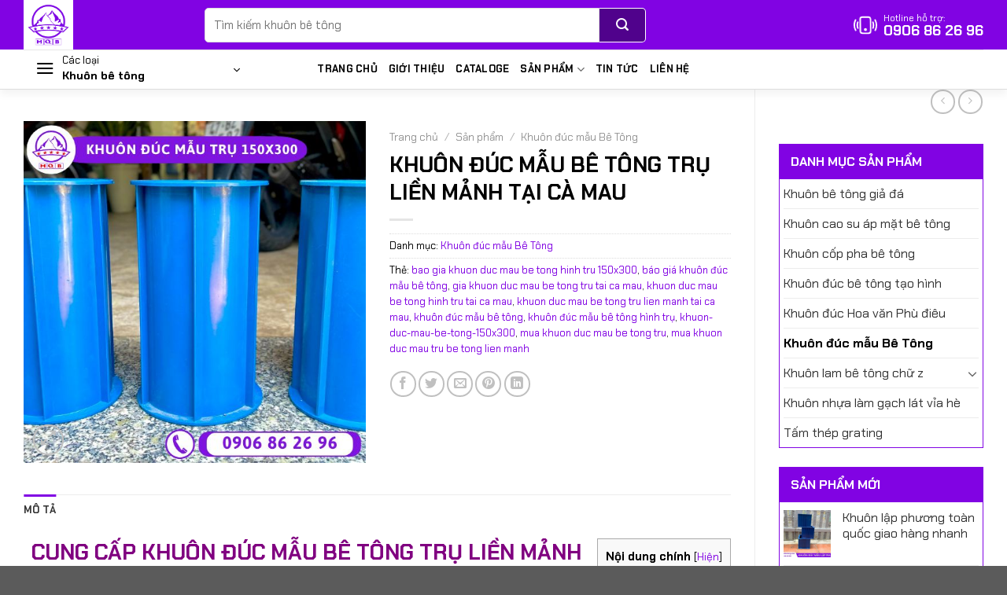

--- FILE ---
content_type: text/html; charset=UTF-8
request_url: https://khuonbetong.com/san-pham/khuon-duc-mau-be-tong-tru-lien-manh-tai-ca-mau/
body_size: 28594
content:
<!DOCTYPE html><html lang="vi" class="loading-site no-js"><head><meta charset="UTF-8" /><link rel="profile" href="http://gmpg.org/xfn/11" /><link rel="pingback" href="" /> <script>(function(html){html.className = html.className.replace(/\bno-js\b/,'js')})(document.documentElement);</script> <meta name='robots' content='index, follow, max-image-preview:large, max-snippet:-1, max-video-preview:-1' /><style>img:is([sizes="auto" i], [sizes^="auto," i]) { contain-intrinsic-size: 3000px 1500px }</style><meta name="viewport" content="width=device-width, initial-scale=1" /><title>Cung Cấp Khuôn Đúc Mẫu Bê Tông Liền Mảnh Tại Cà Mau | Khuôn bê tông</title><meta name="description" content="Khuôn đúc mẫu bê tông trụ liền mảnh tại Cà Mau với kích thước: 150x300mm, được làm từ nhựa ABS với độ bền cao, chắc chắn, độ dày 6mm, chỉ với giá..." /><link rel="canonical" href="https://khuonbetong.com/san-pham/khuon-duc-mau-be-tong-tru-lien-manh-tai-ca-mau/" /><meta property="og:locale" content="vi_VN" /><meta property="og:type" content="article" /><meta property="og:title" content="Cung Cấp Khuôn Đúc Mẫu Bê Tông Liền Mảnh Tại Cà Mau | Khuôn bê tông" /><meta property="og:description" content="Khuôn đúc mẫu bê tông trụ liền mảnh tại Cà Mau với kích thước: 150x300mm, được làm từ nhựa ABS với độ bền cao, chắc chắn, độ dày 6mm, chỉ với giá..." /><meta property="og:url" content="https://khuonbetong.com/san-pham/khuon-duc-mau-be-tong-tru-lien-manh-tai-ca-mau/" /><meta property="og:site_name" content="Khuôn bê tông" /><meta property="article:modified_time" content="2023-07-13T04:21:43+00:00" /><meta property="og:image" content="https://khuonbetong.com/wp-content/uploads/2023/07/gia-khuon-duc-mau-be-tong-tru-150x300-1.jpg" /><meta property="og:image:width" content="600" /><meta property="og:image:height" content="600" /><meta property="og:image:type" content="image/jpeg" /><meta name="twitter:card" content="summary_large_image" /><meta name="twitter:label1" content="Ước tính thời gian đọc" /><meta name="twitter:data1" content="5 phút" /> <script type="application/ld+json" class="yoast-schema-graph">{"@context":"https://schema.org","@graph":[{"@type":"WebPage","@id":"https://khuonbetong.com/san-pham/khuon-duc-mau-be-tong-tru-lien-manh-tai-ca-mau/","url":"https://khuonbetong.com/san-pham/khuon-duc-mau-be-tong-tru-lien-manh-tai-ca-mau/","name":"Cung Cấp Khuôn Đúc Mẫu Bê Tông Liền Mảnh Tại Cà Mau | Khuôn bê tông","isPartOf":{"@id":"https://khuonbetong.com/#website"},"primaryImageOfPage":{"@id":"https://khuonbetong.com/san-pham/khuon-duc-mau-be-tong-tru-lien-manh-tai-ca-mau/#primaryimage"},"image":{"@id":"https://khuonbetong.com/san-pham/khuon-duc-mau-be-tong-tru-lien-manh-tai-ca-mau/#primaryimage"},"thumbnailUrl":"https://khuonbetong.com/wp-content/uploads/2023/07/gia-khuon-duc-mau-be-tong-tru-150x300-1.jpg","datePublished":"2023-07-13T02:45:13+00:00","dateModified":"2023-07-13T04:21:43+00:00","description":"Khuôn đúc mẫu bê tông trụ liền mảnh tại Cà Mau với kích thước: 150x300mm, được làm từ nhựa ABS với độ bền cao, chắc chắn, độ dày 6mm, chỉ với giá...","breadcrumb":{"@id":"https://khuonbetong.com/san-pham/khuon-duc-mau-be-tong-tru-lien-manh-tai-ca-mau/#breadcrumb"},"inLanguage":"vi","potentialAction":[{"@type":"ReadAction","target":["https://khuonbetong.com/san-pham/khuon-duc-mau-be-tong-tru-lien-manh-tai-ca-mau/"]}]},{"@type":"ImageObject","inLanguage":"vi","@id":"https://khuonbetong.com/san-pham/khuon-duc-mau-be-tong-tru-lien-manh-tai-ca-mau/#primaryimage","url":"https://khuonbetong.com/wp-content/uploads/2023/07/gia-khuon-duc-mau-be-tong-tru-150x300-1.jpg","contentUrl":"https://khuonbetong.com/wp-content/uploads/2023/07/gia-khuon-duc-mau-be-tong-tru-150x300-1.jpg","width":600,"height":600},{"@type":"BreadcrumbList","@id":"https://khuonbetong.com/san-pham/khuon-duc-mau-be-tong-tru-lien-manh-tai-ca-mau/#breadcrumb","itemListElement":[{"@type":"ListItem","position":1,"name":"Trang chủ","item":"https://khuonbetong.com/"},{"@type":"ListItem","position":2,"name":"Sản phẩm","item":"https://khuonbetong.com/san-pham/"},{"@type":"ListItem","position":3,"name":"Khuôn đúc mẫu Bê Tông","item":"https://khuonbetong.com/danh-muc/khuon-duc-mau-be-tong/"},{"@type":"ListItem","position":4,"name":"KHUÔN ĐÚC MẪU BÊ TÔNG TRỤ LIỀN MẢNH TẠI CÀ MAU"}]},{"@type":"WebSite","@id":"https://khuonbetong.com/#website","url":"https://khuonbetong.com/","name":"Khuôn bê tông","description":"","potentialAction":[{"@type":"SearchAction","target":{"@type":"EntryPoint","urlTemplate":"https://khuonbetong.com/?s={search_term_string}"},"query-input":{"@type":"PropertyValueSpecification","valueRequired":true,"valueName":"search_term_string"}}],"inLanguage":"vi"}]}</script> <link rel='dns-prefetch' href='//www.googletagmanager.com' /><link rel='prefetch' href='https://khuonbetong.com/wp-content/themes/ogitech/assets/js/flatsome.js?ver=e1ad26bd5672989785e1' /><link rel='prefetch' href='https://khuonbetong.com/wp-content/themes/ogitech/assets/js/chunk.slider.js?ver=3.19.8' /><link rel='prefetch' href='https://khuonbetong.com/wp-content/themes/ogitech/assets/js/chunk.popups.js?ver=3.19.8' /><link rel='prefetch' href='https://khuonbetong.com/wp-content/themes/ogitech/assets/js/chunk.tooltips.js?ver=3.19.8' /><link rel='prefetch' href='https://khuonbetong.com/wp-content/themes/ogitech/assets/js/woocommerce.js?ver=dd6035ce106022a74757' /><link rel="alternate" type="application/rss+xml" title="Dòng thông tin Khuôn bê tông &raquo;" href="https://khuonbetong.com/feed/" /><link rel="alternate" type="application/rss+xml" title="Khuôn bê tông &raquo; Dòng bình luận" href="https://khuonbetong.com/comments/feed/" /><style id='wp-block-library-inline-css' type='text/css'>:root{
  --wp-admin-theme-color:#007cba;
  --wp-admin-theme-color--rgb:0, 124, 186;
  --wp-admin-theme-color-darker-10:#006ba1;
  --wp-admin-theme-color-darker-10--rgb:0, 107, 161;
  --wp-admin-theme-color-darker-20:#005a87;
  --wp-admin-theme-color-darker-20--rgb:0, 90, 135;
  --wp-admin-border-width-focus:2px;
  --wp-block-synced-color:#7a00df;
  --wp-block-synced-color--rgb:122, 0, 223;
  --wp-bound-block-color:var(--wp-block-synced-color);
}
@media (min-resolution:192dpi){
  :root{
    --wp-admin-border-width-focus:1.5px;
  }
}
.wp-element-button{
  cursor:pointer;
}

:root{
  --wp--preset--font-size--normal:16px;
  --wp--preset--font-size--huge:42px;
}
:root .has-very-light-gray-background-color{
  background-color:#eee;
}
:root .has-very-dark-gray-background-color{
  background-color:#313131;
}
:root .has-very-light-gray-color{
  color:#eee;
}
:root .has-very-dark-gray-color{
  color:#313131;
}
:root .has-vivid-green-cyan-to-vivid-cyan-blue-gradient-background{
  background:linear-gradient(135deg, #00d084, #0693e3);
}
:root .has-purple-crush-gradient-background{
  background:linear-gradient(135deg, #34e2e4, #4721fb 50%, #ab1dfe);
}
:root .has-hazy-dawn-gradient-background{
  background:linear-gradient(135deg, #faaca8, #dad0ec);
}
:root .has-subdued-olive-gradient-background{
  background:linear-gradient(135deg, #fafae1, #67a671);
}
:root .has-atomic-cream-gradient-background{
  background:linear-gradient(135deg, #fdd79a, #004a59);
}
:root .has-nightshade-gradient-background{
  background:linear-gradient(135deg, #330968, #31cdcf);
}
:root .has-midnight-gradient-background{
  background:linear-gradient(135deg, #020381, #2874fc);
}

.has-regular-font-size{
  font-size:1em;
}

.has-larger-font-size{
  font-size:2.625em;
}

.has-normal-font-size{
  font-size:var(--wp--preset--font-size--normal);
}

.has-huge-font-size{
  font-size:var(--wp--preset--font-size--huge);
}

.has-text-align-center{
  text-align:center;
}

.has-text-align-left{
  text-align:left;
}

.has-text-align-right{
  text-align:right;
}

#end-resizable-editor-section{
  display:none;
}

.aligncenter{
  clear:both;
}

.items-justified-left{
  justify-content:flex-start;
}

.items-justified-center{
  justify-content:center;
}

.items-justified-right{
  justify-content:flex-end;
}

.items-justified-space-between{
  justify-content:space-between;
}

.screen-reader-text{
  border:0;
  clip:rect(1px, 1px, 1px, 1px);
  clip-path:inset(50%);
  height:1px;
  margin:-1px;
  overflow:hidden;
  padding:0;
  position:absolute;
  width:1px;
  word-wrap:normal !important;
}

.screen-reader-text:focus{
  background-color:#ddd;
  clip:auto !important;
  clip-path:none;
  color:#444;
  display:block;
  font-size:1em;
  height:auto;
  left:5px;
  line-height:normal;
  padding:15px 23px 14px;
  text-decoration:none;
  top:5px;
  width:auto;
  z-index:100000;
}
html :where(.has-border-color){
  border-style:solid;
}

html :where([style*=border-top-color]){
  border-top-style:solid;
}

html :where([style*=border-right-color]){
  border-right-style:solid;
}

html :where([style*=border-bottom-color]){
  border-bottom-style:solid;
}

html :where([style*=border-left-color]){
  border-left-style:solid;
}

html :where([style*=border-width]){
  border-style:solid;
}

html :where([style*=border-top-width]){
  border-top-style:solid;
}

html :where([style*=border-right-width]){
  border-right-style:solid;
}

html :where([style*=border-bottom-width]){
  border-bottom-style:solid;
}

html :where([style*=border-left-width]){
  border-left-style:solid;
}
html :where(img[class*=wp-image-]){
  height:auto;
  max-width:100%;
}
:where(figure){
  margin:0 0 1em;
}

html :where(.is-position-sticky){
  --wp-admin--admin-bar--position-offset:var(--wp-admin--admin-bar--height, 0px);
}

@media screen and (max-width:600px){
  html :where(.is-position-sticky){
    --wp-admin--admin-bar--position-offset:0px;
  }
}</style><link data-optimized="1" rel='stylesheet' id='contact-form-7-css' href='https://khuonbetong.com/wp-content/litespeed/css/080a8c47cbda360c88bb76985b573dc2.css?ver=73dc2' type='text/css' media='all' /><link data-optimized="1" rel='stylesheet' id='toc-screen-css' href='https://khuonbetong.com/wp-content/litespeed/css/29ba12f6371b8bb80ed3264bdbb0c615.css?ver=0c615' type='text/css' media='all' /><link data-optimized="1" rel='stylesheet' id='photoswipe-css' href='https://khuonbetong.com/wp-content/litespeed/css/98e264e71d90676350558f6ec4e46b8c.css?ver=46b8c' type='text/css' media='all' /><link data-optimized="1" rel='stylesheet' id='photoswipe-default-skin-css' href='https://khuonbetong.com/wp-content/litespeed/css/19ae43b511b0723d3e2cbe5b9b12dc06.css?ver=2dc06' type='text/css' media='all' /><style id='woocommerce-inline-inline-css' type='text/css'>.woocommerce form .form-row .required { visibility: visible; }</style><link data-optimized="1" rel='stylesheet' id='flatsome-main-css' href='https://khuonbetong.com/wp-content/litespeed/css/c023b30ad71ce4ef7a6c22837defb270.css?ver=fb270' type='text/css' media='all' /><style id='flatsome-main-inline-css' type='text/css'>@font-face {
				font-family: "fl-icons";
				font-display: block;
				src: url(https://khuonbetong.com/wp-content/themes/ogitech/assets/css/icons/fl-icons.eot?v=3.19.8);
				src:
					url(https://khuonbetong.com/wp-content/themes/ogitech/assets/css/icons/fl-icons.eot#iefix?v=3.19.8) format("embedded-opentype"),
					url(https://khuonbetong.com/wp-content/themes/ogitech/assets/css/icons/fl-icons.woff2?v=3.19.8) format("woff2"),
					url(https://khuonbetong.com/wp-content/themes/ogitech/assets/css/icons/fl-icons.ttf?v=3.19.8) format("truetype"),
					url(https://khuonbetong.com/wp-content/themes/ogitech/assets/css/icons/fl-icons.woff?v=3.19.8) format("woff"),
					url(https://khuonbetong.com/wp-content/themes/ogitech/assets/css/icons/fl-icons.svg?v=3.19.8#fl-icons) format("svg");
			}</style><link data-optimized="1" rel='stylesheet' id='flatsome-shop-css' href='https://khuonbetong.com/wp-content/litespeed/css/594932626f0dda859d14bce3249d8a7f.css?ver=d8a7f' type='text/css' media='all' /><link data-optimized="1" rel='stylesheet' id='flatsome-style-css' href='https://khuonbetong.com/wp-content/litespeed/css/2b95d55d17d56e238223ae8011331079.css?ver=31079' type='text/css' media='all' /> <script type="text/javascript" src="https://khuonbetong.com/wp-includes/js/jquery/jquery.js" id="jquery-core-js"></script> <script data-optimized="1" type="text/javascript" src="https://khuonbetong.com/wp-content/litespeed/js/e8c934188ded3baba66fd94ba0914467.js?ver=14467" id="jquery-migrate-js"></script> <script data-optimized="1" type="text/javascript" src="https://khuonbetong.com/wp-content/litespeed/js/660405bb56d275c36e2ff176a0ea1576.js?ver=a1576" id="jquery-blockui-js" data-wp-strategy="defer"></script> <script type="text/javascript" id="wc-add-to-cart-js-extra">/*  */
var wc_add_to_cart_params = {"ajax_url":"\/wp-admin\/admin-ajax.php","wc_ajax_url":"\/?wc-ajax=%%endpoint%%","i18n_view_cart":"Xem gi\u1ecf h\u00e0ng","cart_url":"https:\/\/khuonbetong.com\/gio-hang\/","is_cart":"","cart_redirect_after_add":"no"};
/*  */</script> <script data-optimized="1" type="text/javascript" src="https://khuonbetong.com/wp-content/litespeed/js/029dfb0f46138940d4aa84677601c437.js?ver=1c437" id="wc-add-to-cart-js" defer="defer" data-wp-strategy="defer"></script> <script data-optimized="1" type="text/javascript" src="https://khuonbetong.com/wp-content/litespeed/js/ebf1d5ea5a0d3c1e72f2e18915079330.js?ver=79330" id="photoswipe-js" defer="defer" data-wp-strategy="defer"></script> <script data-optimized="1" type="text/javascript" src="https://khuonbetong.com/wp-content/litespeed/js/2362aa911881050112ee3ca1e292424c.js?ver=2424c" id="photoswipe-ui-default-js" defer="defer" data-wp-strategy="defer"></script> <script type="text/javascript" id="wc-single-product-js-extra">/*  */
var wc_single_product_params = {"i18n_required_rating_text":"Vui l\u00f2ng ch\u1ecdn m\u1ed9t m\u1ee9c \u0111\u00e1nh gi\u00e1","i18n_product_gallery_trigger_text":"Xem th\u01b0 vi\u1ec7n \u1ea3nh to\u00e0n m\u00e0n h\u00ecnh","review_rating_required":"yes","flexslider":{"rtl":false,"animation":"slide","smoothHeight":true,"directionNav":false,"controlNav":"thumbnails","slideshow":false,"animationSpeed":500,"animationLoop":false,"allowOneSlide":false},"zoom_enabled":"","zoom_options":[],"photoswipe_enabled":"1","photoswipe_options":{"shareEl":false,"closeOnScroll":false,"history":false,"hideAnimationDuration":0,"showAnimationDuration":0},"flexslider_enabled":""};
/*  */</script> <script data-optimized="1" type="text/javascript" src="https://khuonbetong.com/wp-content/litespeed/js/9ec4fef7d2d479f191391ac1f9a86d05.js?ver=86d05" id="wc-single-product-js" defer="defer" data-wp-strategy="defer"></script> <script data-optimized="1" type="text/javascript" src="https://khuonbetong.com/wp-content/litespeed/js/18faebd7e336bfbd347760f3ffcda1e4.js?ver=da1e4" id="js-cookie-js" data-wp-strategy="defer"></script> <link rel="https://api.w.org/" href="https://khuonbetong.com/wp-json/" /><link rel="alternate" title="JSON" type="application/json" href="https://khuonbetong.com/wp-json/wp/v2/product/2889" /><link rel="EditURI" type="application/rsd+xml" title="RSD" href="https://khuonbetong.com/xmlrpc.php?rsd" /><meta name="generator" content="WordPress 6.7.4" /><meta name="generator" content="WooCommerce 9.5.3" /><link rel='shortlink' href='https://khuonbetong.com/?p=2889' /><link rel="alternate" title="oNhúng (JSON)" type="application/json+oembed" href="https://khuonbetong.com/wp-json/oembed/1.0/embed?url=https%3A%2F%2Fkhuonbetong.com%2Fsan-pham%2Fkhuon-duc-mau-be-tong-tru-lien-manh-tai-ca-mau%2F" /><link rel="alternate" title="oNhúng (XML)" type="text/xml+oembed" href="https://khuonbetong.com/wp-json/oembed/1.0/embed?url=https%3A%2F%2Fkhuonbetong.com%2Fsan-pham%2Fkhuon-duc-mau-be-tong-tru-lien-manh-tai-ca-mau%2F&#038;format=xml" />
 <script async src="https://www.googletagmanager.com/gtag/js?id=G-XPSKDJCK7R"></script> <script>window.dataLayer = window.dataLayer || [];
  function gtag(){dataLayer.push(arguments);}
  gtag('js', new Date());

  gtag('config', 'G-XPSKDJCK7R');</script> <meta name="google-site-verification" content="LJK2gHUX0ioz-0WkQ312gwYlEPkEI3InbU34KCXUsHY" /><meta name="google-site-verification" content="3krrld6-QmxNoU9YbdvTTTcO6odxTGFsSv7HX1hWAWg" /><meta name="google-site-verification" content="6KRlYvFHwouEuw0wISK9Iu54yEPcZM3Vz9uYJ2N_teI" /><style>#wp-admin-bar-flatsome_panel, .cx-notice.cx-plugin-notice,   #toplevel_page_edit-post_type-acf-field-group, #cpt_info_box, .update-nag.notice.notice-warning{display: none !important;}
 #toplevel_page_woocommerce-marketing,
  .rank-math-notice,
  #setting-error-tgmpa,
 .plugin-update .update-message.notice-warning,
 #woocommerce-embedded-root,
  .updated.woocommerce-message, #toplevel_page_admin-page-wc-settings-tab-checkout{display: none !important;}
  #of-nav .logo,
    li#toplevel_page_flatsome-panel, li#wp-admin-bar-flatsome-activate, div#section-flatsome_fallback,li#wp-admin-bar-flatsome_panel {
    display: none;
 }li#wp-admin-bar-wp-logo, li.customfonts, form.wupdates_purchase_code, a#mwp-view-connection-key, li#toplevel_page_wp-extra, li#wp-admin-bar-vnex, li#wp-admin-bar-vnex, li#wp-admin-bar-wp-rocket, 
 li#toplevel_page_ninja-forms, .promotion--ninja-mail , .promotion--ninja-shop, .wrap.wpextra div#postbox-container-1, .wrap.wpextra a.button.button-large, .wccp_free_review-notice, #wp-admin-bar-cp_plugins_top_button, #wp-admin-bar-wccp_free_top_button, #toplevel_page_echbay-plugins-menu {
     display: none;
}

#toplevel_page_flatsome-panel ul li:nth-child(1),
  #toplevel_page_flatsome-panel ul li:nth-child(2),
  #toplevel_page_flatsome-panel ul li:nth-child(3),
  #toplevel_page_flatsome-panel ul li:nth-child(4),
  #toplevel_page_flatsome-panel ul li:nth-child(5),
  #toplevel_page_flatsome-panel ul li:nth-child(8){display:none}
td.description.column-description {
    height: 50px;
    display: block;
    overflow: hidden;
}</style><noscript><style>.woocommerce-product-gallery{ opacity: 1 !important; }</style></noscript><style class='wp-fonts-local' type='text/css'>@font-face{font-family:Inter;font-style:normal;font-weight:300 900;font-display:fallback;src:url('https://khuonbetong.com/wp-content/plugins/woocommerce/assets/fonts/Inter-VariableFont_slnt,wght.woff2') format('woff2');font-stretch:normal;}
@font-face{font-family:Cardo;font-style:normal;font-weight:400;font-display:fallback;src:url('https://khuonbetong.com/wp-content/plugins/woocommerce/assets/fonts/cardo_normal_400.woff2') format('woff2');}</style><link rel="icon" href="https://khuonbetong.com/wp-content/uploads/2025/11/cropped-Logo-MQB.pdf-32x32.png" sizes="32x32" /><link rel="icon" href="https://khuonbetong.com/wp-content/uploads/2025/11/cropped-Logo-MQB.pdf-192x192.png" sizes="192x192" /><link rel="apple-touch-icon" href="https://khuonbetong.com/wp-content/uploads/2025/11/cropped-Logo-MQB.pdf-180x180.png" /><meta name="msapplication-TileImage" content="https://khuonbetong.com/wp-content/uploads/2025/11/cropped-Logo-MQB.pdf-270x270.png" /><style id="custom-css" type="text/css">:root {--primary-color: #8103e3;--fs-color-primary: #8103e3;--fs-color-secondary: #50028c;--fs-color-success: #7a9c59;--fs-color-alert: #b20000;--fs-experimental-link-color: #8103e3;--fs-experimental-link-color-hover: #111;}.tooltipster-base {--tooltip-color: #fff;--tooltip-bg-color: #000;}.off-canvas-right .mfp-content, .off-canvas-left .mfp-content {--drawer-width: 300px;}.off-canvas .mfp-content.off-canvas-cart {--drawer-width: 360px;}.container-width, .full-width .ubermenu-nav, .container, .row{max-width: 1250px}.row.row-collapse{max-width: 1220px}.row.row-small{max-width: 1242.5px}.row.row-large{max-width: 1280px}.header-main{height: 63px}#logo img{max-height: 63px}#logo{width:200px;}.header-bottom{min-height: 50px}.header-top{min-height: 30px}.transparent .header-main{height: 90px}.transparent #logo img{max-height: 90px}.has-transparent + .page-title:first-of-type,.has-transparent + #main > .page-title,.has-transparent + #main > div > .page-title,.has-transparent + #main .page-header-wrapper:first-of-type .page-title{padding-top: 140px;}.header.show-on-scroll,.stuck .header-main{height:70px!important}.stuck #logo img{max-height: 70px!important}.search-form{ width: 68%;}.header-bg-color {background-color: #8103e3}.header-bottom {background-color: #ffffff}@media (max-width: 549px) {.header-main{height: 55px}#logo img{max-height: 55px}}.nav-dropdown{font-size:100%}body{color: #000000}h1,h2,h3,h4,h5,h6,.heading-font{color: #000000;}body{font-size: 100%;}@media screen and (max-width: 549px){body{font-size: 100%;}}body{font-family: "Chakra Petch", sans-serif;}body {font-weight: 400;font-style: normal;}.nav > li > a {font-family: "Chakra Petch", sans-serif;}.mobile-sidebar-levels-2 .nav > li > ul > li > a {font-family: "Chakra Petch", sans-serif;}.nav > li > a,.mobile-sidebar-levels-2 .nav > li > ul > li > a {font-weight: 700;font-style: normal;}h1,h2,h3,h4,h5,h6,.heading-font, .off-canvas-center .nav-sidebar.nav-vertical > li > a{font-family: "Chakra Petch", sans-serif;}h1,h2,h3,h4,h5,h6,.heading-font,.banner h1,.banner h2 {font-weight: 700;font-style: normal;}.alt-font{font-family: Roboto, sans-serif;}.alt-font {font-weight: 400!important;font-style: normal!important;}.header:not(.transparent) .header-bottom-nav.nav > li > a{color: #000000;}.has-equal-box-heights .box-image {padding-top: 100%;}.shop-page-title.featured-title .title-bg{ background-image: url(https://khuonbetong.com/wp-content/uploads/2023/07/gia-khuon-duc-mau-be-tong-tru-150x300-1.jpg)!important;}@media screen and (min-width: 550px){.products .box-vertical .box-image{min-width: 247px!important;width: 247px!important;}}.header-vertical-menu__opener {width: 290px}.header-vertical-menu__fly-out {width: 290px}.header-vertical-menu__opener{color: #000000}.header-vertical-menu__opener{background-color: #ffffff}.nav-vertical-fly-out > li + li {border-top-width: 1px; border-top-style: solid;}/* Custom CSS */.sudes-header-hotline .frame-fix {display: flex;flex-grow: 0;align-items: center;position: relative;}.sudes-header-hotline .frame-fix>a {position: absolute;top: 0;left: 0;right: 0;bottom: 0;margin: auto;z-index: 2;}.sudes-header-hotline .frame-fix svg {width: 30px;height: 30px;flex: none;-webkit-animation: phonering 1s infinite ease-in-out;animation: phonering 1s infinite ease-in-out;}.sudes-header-hotline .frame-fix svg path {fill: #fff;}.sudes-header-hotline .frame-fix .text-box {color: #fff;margin-left: 8px;flex-grow: 1;line-height: 16px;position: relative;}.sudes-header-hotline .frame-fix .text-box .acc-text-small {width: 100%;font-size: 12px;display: block;}.sudes-header-hotline .frame-fix .text-box .acc-text {font-size: 18px;width: 100%;font-weight: 600;color: var(--subColor);}/* Custom CSS Mobile */@media (max-width: 549px){.sudes-header-hotline .frame-fix .text-box, .sudes-header-hotline .frame-fix svg path {fill: var(--fs-color-primary);color:var(--fs-color-primary);}}.label-new.menu-item > a:after{content:"Mới";}.label-hot.menu-item > a:after{content:"Nổi bật";}.label-sale.menu-item > a:after{content:"Giảm giá";}.label-popular.menu-item > a:after{content:"Phổ biến";}</style><style id="kirki-inline-styles">/* thai */
@font-face {
  font-family: 'Chakra Petch';
  font-style: normal;
  font-weight: 400;
  font-display: swap;
  src: url(https://khuonbetong.com/wp-content/fonts/chakra-petch/cIf6MapbsEk7TDLdtEz1BwkWi6pgeL4.woff2) format('woff2');
  unicode-range: U+02D7, U+0303, U+0331, U+0E01-0E5B, U+200C-200D, U+25CC;
}
/* vietnamese */
@font-face {
  font-family: 'Chakra Petch';
  font-style: normal;
  font-weight: 400;
  font-display: swap;
  src: url(https://khuonbetong.com/wp-content/fonts/chakra-petch/cIf6MapbsEk7TDLdtEz1BwkWkKpgeL4.woff2) format('woff2');
  unicode-range: U+0102-0103, U+0110-0111, U+0128-0129, U+0168-0169, U+01A0-01A1, U+01AF-01B0, U+0300-0301, U+0303-0304, U+0308-0309, U+0323, U+0329, U+1EA0-1EF9, U+20AB;
}
/* latin-ext */
@font-face {
  font-family: 'Chakra Petch';
  font-style: normal;
  font-weight: 400;
  font-display: swap;
  src: url(https://khuonbetong.com/wp-content/fonts/chakra-petch/cIf6MapbsEk7TDLdtEz1BwkWkapgeL4.woff2) format('woff2');
  unicode-range: U+0100-02BA, U+02BD-02C5, U+02C7-02CC, U+02CE-02D7, U+02DD-02FF, U+0304, U+0308, U+0329, U+1D00-1DBF, U+1E00-1E9F, U+1EF2-1EFF, U+2020, U+20A0-20AB, U+20AD-20C0, U+2113, U+2C60-2C7F, U+A720-A7FF;
}
/* latin */
@font-face {
  font-family: 'Chakra Petch';
  font-style: normal;
  font-weight: 400;
  font-display: swap;
  src: url(https://khuonbetong.com/wp-content/fonts/chakra-petch/cIf6MapbsEk7TDLdtEz1BwkWn6pg.woff2) format('woff2');
  unicode-range: U+0000-00FF, U+0131, U+0152-0153, U+02BB-02BC, U+02C6, U+02DA, U+02DC, U+0304, U+0308, U+0329, U+2000-206F, U+20AC, U+2122, U+2191, U+2193, U+2212, U+2215, U+FEFF, U+FFFD;
}
/* thai */
@font-face {
  font-family: 'Chakra Petch';
  font-style: normal;
  font-weight: 700;
  font-display: swap;
  src: url(https://khuonbetong.com/wp-content/fonts/chakra-petch/cIflMapbsEk7TDLdtEz1BwkeJI91U5_F7AY.woff2) format('woff2');
  unicode-range: U+02D7, U+0303, U+0331, U+0E01-0E5B, U+200C-200D, U+25CC;
}
/* vietnamese */
@font-face {
  font-family: 'Chakra Petch';
  font-style: normal;
  font-weight: 700;
  font-display: swap;
  src: url(https://khuonbetong.com/wp-content/fonts/chakra-petch/cIflMapbsEk7TDLdtEz1BwkeJI91SJ_F7AY.woff2) format('woff2');
  unicode-range: U+0102-0103, U+0110-0111, U+0128-0129, U+0168-0169, U+01A0-01A1, U+01AF-01B0, U+0300-0301, U+0303-0304, U+0308-0309, U+0323, U+0329, U+1EA0-1EF9, U+20AB;
}
/* latin-ext */
@font-face {
  font-family: 'Chakra Petch';
  font-style: normal;
  font-weight: 700;
  font-display: swap;
  src: url(https://khuonbetong.com/wp-content/fonts/chakra-petch/cIflMapbsEk7TDLdtEz1BwkeJI91SZ_F7AY.woff2) format('woff2');
  unicode-range: U+0100-02BA, U+02BD-02C5, U+02C7-02CC, U+02CE-02D7, U+02DD-02FF, U+0304, U+0308, U+0329, U+1D00-1DBF, U+1E00-1E9F, U+1EF2-1EFF, U+2020, U+20A0-20AB, U+20AD-20C0, U+2113, U+2C60-2C7F, U+A720-A7FF;
}
/* latin */
@font-face {
  font-family: 'Chakra Petch';
  font-style: normal;
  font-weight: 700;
  font-display: swap;
  src: url(https://khuonbetong.com/wp-content/fonts/chakra-petch/cIflMapbsEk7TDLdtEz1BwkeJI91R5_F.woff2) format('woff2');
  unicode-range: U+0000-00FF, U+0131, U+0152-0153, U+02BB-02BC, U+02C6, U+02DA, U+02DC, U+0304, U+0308, U+0329, U+2000-206F, U+20AC, U+2122, U+2191, U+2193, U+2212, U+2215, U+FEFF, U+FFFD;
}/* cyrillic-ext */
@font-face {
  font-family: 'Roboto';
  font-style: normal;
  font-weight: 400;
  font-stretch: 100%;
  font-display: swap;
  src: url(https://khuonbetong.com/wp-content/fonts/roboto/KFOMCnqEu92Fr1ME7kSn66aGLdTylUAMQXC89YmC2DPNWubEbVmZiArmlw.woff2) format('woff2');
  unicode-range: U+0460-052F, U+1C80-1C8A, U+20B4, U+2DE0-2DFF, U+A640-A69F, U+FE2E-FE2F;
}
/* cyrillic */
@font-face {
  font-family: 'Roboto';
  font-style: normal;
  font-weight: 400;
  font-stretch: 100%;
  font-display: swap;
  src: url(https://khuonbetong.com/wp-content/fonts/roboto/KFOMCnqEu92Fr1ME7kSn66aGLdTylUAMQXC89YmC2DPNWubEbVmQiArmlw.woff2) format('woff2');
  unicode-range: U+0301, U+0400-045F, U+0490-0491, U+04B0-04B1, U+2116;
}
/* greek-ext */
@font-face {
  font-family: 'Roboto';
  font-style: normal;
  font-weight: 400;
  font-stretch: 100%;
  font-display: swap;
  src: url(https://khuonbetong.com/wp-content/fonts/roboto/KFOMCnqEu92Fr1ME7kSn66aGLdTylUAMQXC89YmC2DPNWubEbVmYiArmlw.woff2) format('woff2');
  unicode-range: U+1F00-1FFF;
}
/* greek */
@font-face {
  font-family: 'Roboto';
  font-style: normal;
  font-weight: 400;
  font-stretch: 100%;
  font-display: swap;
  src: url(https://khuonbetong.com/wp-content/fonts/roboto/KFOMCnqEu92Fr1ME7kSn66aGLdTylUAMQXC89YmC2DPNWubEbVmXiArmlw.woff2) format('woff2');
  unicode-range: U+0370-0377, U+037A-037F, U+0384-038A, U+038C, U+038E-03A1, U+03A3-03FF;
}
/* math */
@font-face {
  font-family: 'Roboto';
  font-style: normal;
  font-weight: 400;
  font-stretch: 100%;
  font-display: swap;
  src: url(https://khuonbetong.com/wp-content/fonts/roboto/KFOMCnqEu92Fr1ME7kSn66aGLdTylUAMQXC89YmC2DPNWubEbVnoiArmlw.woff2) format('woff2');
  unicode-range: U+0302-0303, U+0305, U+0307-0308, U+0310, U+0312, U+0315, U+031A, U+0326-0327, U+032C, U+032F-0330, U+0332-0333, U+0338, U+033A, U+0346, U+034D, U+0391-03A1, U+03A3-03A9, U+03B1-03C9, U+03D1, U+03D5-03D6, U+03F0-03F1, U+03F4-03F5, U+2016-2017, U+2034-2038, U+203C, U+2040, U+2043, U+2047, U+2050, U+2057, U+205F, U+2070-2071, U+2074-208E, U+2090-209C, U+20D0-20DC, U+20E1, U+20E5-20EF, U+2100-2112, U+2114-2115, U+2117-2121, U+2123-214F, U+2190, U+2192, U+2194-21AE, U+21B0-21E5, U+21F1-21F2, U+21F4-2211, U+2213-2214, U+2216-22FF, U+2308-230B, U+2310, U+2319, U+231C-2321, U+2336-237A, U+237C, U+2395, U+239B-23B7, U+23D0, U+23DC-23E1, U+2474-2475, U+25AF, U+25B3, U+25B7, U+25BD, U+25C1, U+25CA, U+25CC, U+25FB, U+266D-266F, U+27C0-27FF, U+2900-2AFF, U+2B0E-2B11, U+2B30-2B4C, U+2BFE, U+3030, U+FF5B, U+FF5D, U+1D400-1D7FF, U+1EE00-1EEFF;
}
/* symbols */
@font-face {
  font-family: 'Roboto';
  font-style: normal;
  font-weight: 400;
  font-stretch: 100%;
  font-display: swap;
  src: url(https://khuonbetong.com/wp-content/fonts/roboto/KFOMCnqEu92Fr1ME7kSn66aGLdTylUAMQXC89YmC2DPNWubEbVn6iArmlw.woff2) format('woff2');
  unicode-range: U+0001-000C, U+000E-001F, U+007F-009F, U+20DD-20E0, U+20E2-20E4, U+2150-218F, U+2190, U+2192, U+2194-2199, U+21AF, U+21E6-21F0, U+21F3, U+2218-2219, U+2299, U+22C4-22C6, U+2300-243F, U+2440-244A, U+2460-24FF, U+25A0-27BF, U+2800-28FF, U+2921-2922, U+2981, U+29BF, U+29EB, U+2B00-2BFF, U+4DC0-4DFF, U+FFF9-FFFB, U+10140-1018E, U+10190-1019C, U+101A0, U+101D0-101FD, U+102E0-102FB, U+10E60-10E7E, U+1D2C0-1D2D3, U+1D2E0-1D37F, U+1F000-1F0FF, U+1F100-1F1AD, U+1F1E6-1F1FF, U+1F30D-1F30F, U+1F315, U+1F31C, U+1F31E, U+1F320-1F32C, U+1F336, U+1F378, U+1F37D, U+1F382, U+1F393-1F39F, U+1F3A7-1F3A8, U+1F3AC-1F3AF, U+1F3C2, U+1F3C4-1F3C6, U+1F3CA-1F3CE, U+1F3D4-1F3E0, U+1F3ED, U+1F3F1-1F3F3, U+1F3F5-1F3F7, U+1F408, U+1F415, U+1F41F, U+1F426, U+1F43F, U+1F441-1F442, U+1F444, U+1F446-1F449, U+1F44C-1F44E, U+1F453, U+1F46A, U+1F47D, U+1F4A3, U+1F4B0, U+1F4B3, U+1F4B9, U+1F4BB, U+1F4BF, U+1F4C8-1F4CB, U+1F4D6, U+1F4DA, U+1F4DF, U+1F4E3-1F4E6, U+1F4EA-1F4ED, U+1F4F7, U+1F4F9-1F4FB, U+1F4FD-1F4FE, U+1F503, U+1F507-1F50B, U+1F50D, U+1F512-1F513, U+1F53E-1F54A, U+1F54F-1F5FA, U+1F610, U+1F650-1F67F, U+1F687, U+1F68D, U+1F691, U+1F694, U+1F698, U+1F6AD, U+1F6B2, U+1F6B9-1F6BA, U+1F6BC, U+1F6C6-1F6CF, U+1F6D3-1F6D7, U+1F6E0-1F6EA, U+1F6F0-1F6F3, U+1F6F7-1F6FC, U+1F700-1F7FF, U+1F800-1F80B, U+1F810-1F847, U+1F850-1F859, U+1F860-1F887, U+1F890-1F8AD, U+1F8B0-1F8BB, U+1F8C0-1F8C1, U+1F900-1F90B, U+1F93B, U+1F946, U+1F984, U+1F996, U+1F9E9, U+1FA00-1FA6F, U+1FA70-1FA7C, U+1FA80-1FA89, U+1FA8F-1FAC6, U+1FACE-1FADC, U+1FADF-1FAE9, U+1FAF0-1FAF8, U+1FB00-1FBFF;
}
/* vietnamese */
@font-face {
  font-family: 'Roboto';
  font-style: normal;
  font-weight: 400;
  font-stretch: 100%;
  font-display: swap;
  src: url(https://khuonbetong.com/wp-content/fonts/roboto/KFOMCnqEu92Fr1ME7kSn66aGLdTylUAMQXC89YmC2DPNWubEbVmbiArmlw.woff2) format('woff2');
  unicode-range: U+0102-0103, U+0110-0111, U+0128-0129, U+0168-0169, U+01A0-01A1, U+01AF-01B0, U+0300-0301, U+0303-0304, U+0308-0309, U+0323, U+0329, U+1EA0-1EF9, U+20AB;
}
/* latin-ext */
@font-face {
  font-family: 'Roboto';
  font-style: normal;
  font-weight: 400;
  font-stretch: 100%;
  font-display: swap;
  src: url(https://khuonbetong.com/wp-content/fonts/roboto/KFOMCnqEu92Fr1ME7kSn66aGLdTylUAMQXC89YmC2DPNWubEbVmaiArmlw.woff2) format('woff2');
  unicode-range: U+0100-02BA, U+02BD-02C5, U+02C7-02CC, U+02CE-02D7, U+02DD-02FF, U+0304, U+0308, U+0329, U+1D00-1DBF, U+1E00-1E9F, U+1EF2-1EFF, U+2020, U+20A0-20AB, U+20AD-20C0, U+2113, U+2C60-2C7F, U+A720-A7FF;
}
/* latin */
@font-face {
  font-family: 'Roboto';
  font-style: normal;
  font-weight: 400;
  font-stretch: 100%;
  font-display: swap;
  src: url(https://khuonbetong.com/wp-content/fonts/roboto/KFOMCnqEu92Fr1ME7kSn66aGLdTylUAMQXC89YmC2DPNWubEbVmUiAo.woff2) format('woff2');
  unicode-range: U+0000-00FF, U+0131, U+0152-0153, U+02BB-02BC, U+02C6, U+02DA, U+02DC, U+0304, U+0308, U+0329, U+2000-206F, U+20AC, U+2122, U+2191, U+2193, U+2212, U+2215, U+FEFF, U+FFFD;
}</style></head><body class="product-template-default single single-product postid-2889 theme-ogitech woocommerce woocommerce-page woocommerce-no-js lightbox nav-dropdown-has-arrow nav-dropdown-has-shadow nav-dropdown-has-border mobile-submenu-slide mobile-submenu-slide-levels-1 mobile-submenu-toggle"><a class="skip-link screen-reader-text" href="#main">Bỏ qua nội dung</a><div id="wrapper"><header id="header" class="header has-sticky sticky-jump"><div class="header-wrapper"><div id="masthead" class="header-main "><div class="header-inner flex-row container logo-left medium-logo-center" role="navigation"><div id="logo" class="flex-col logo"><a href="https://khuonbetong.com/" title="Khuôn bê tông" rel="home">
<img width="1020" height="1020" src="https://khuonbetong.com/wp-content/uploads/2025/11/Logo-MQB.pdf.png" class="header_logo header-logo" alt="Khuôn bê tông"/><img  width="1020" height="1020" src="https://khuonbetong.com/wp-content/uploads/2025/11/Logo-MQB.pdf.png" class="header-logo-dark" alt="Khuôn bê tông"/></a></div><div class="flex-col show-for-medium flex-left"><ul class="mobile-nav nav nav-left "><li class="nav-icon has-icon"><div class="header-button">		<a href="#" data-open="#main-menu" data-pos="left" data-bg="main-menu-overlay" data-color="" class="icon button circle is-outline is-small" aria-label="Menu" aria-controls="main-menu" aria-expanded="false"><i class="icon-menu" ></i>
</a></div></li></ul></div><div class="flex-col hide-for-medium flex-left
flex-grow"><ul class="header-nav header-nav-main nav nav-left  nav-uppercase" ><li class="header-search-form search-form html relative has-icon"><div class="header-search-form-wrapper"><div class="searchform-wrapper ux-search-box relative is-normal"><form role="search" method="get" class="searchform" action="https://khuonbetong.com/"><div class="flex-row relative"><div class="flex-col flex-grow">
<label class="screen-reader-text" for="woocommerce-product-search-field-0">Tìm kiếm:</label>
<input type="search" id="woocommerce-product-search-field-0" class="search-field mb-0" placeholder="Tìm kiếm khuôn bê tông" value="" name="s" />
<input type="hidden" name="post_type" value="product" /></div><div class="flex-col">
<button type="submit" value="Tìm kiếm" class="ux-search-submit submit-button secondary button  icon mb-0" aria-label="Gửi">
<i class="icon-search" ></i>			</button></div></div><div class="live-search-results text-left z-top"></div></form></div></div></li></ul></div><div class="flex-col hide-for-medium flex-right"><ul class="header-nav header-nav-main nav nav-right  nav-uppercase"><li class="html custom html_topbar_right"><div class="sudes-header-hotline"><div class="frame-fix">
<a title="Điện thoại: 0906 86 26 96 " href="tel:0906 86 26 96"></a>
<svg xmlns="http://www.w3.org/2000/svg" width="16" height="16" fill="currentColor" class="bi bi-phone-vibrate" viewBox="0 0 16 16">
<path d="M10 3a1 1 0 0 1 1 1v8a1 1 0 0 1-1 1H6a1 1 0 0 1-1-1V4a1 1 0 0 1 1-1zM6 2a2 2 0 0 0-2 2v8a2 2 0 0 0 2 2h4a2 2 0 0 0 2-2V4a2 2 0 0 0-2-2z"/>
<path d="M8 12a1 1 0 1 0 0-2 1 1 0 0 0 0 2M1.599 4.058a.5.5 0 0 1 .208.676A7 7 0 0 0 1 8c0 1.18.292 2.292.807 3.266a.5.5 0 0 1-.884.468A8 8 0 0 1 0 8c0-1.347.334-2.619.923-3.734a.5.5 0 0 1 .676-.208m12.802 0a.5.5 0 0 1 .676.208A8 8 0 0 1 16 8a8 8 0 0 1-.923 3.734.5.5 0 0 1-.884-.468A7 7 0 0 0 15 8c0-1.18-.292-2.292-.807-3.266a.5.5 0 0 1 .208-.676M3.057 5.534a.5.5 0 0 1 .284.648A5 5 0 0 0 3 8c0 .642.12 1.255.34 1.818a.5.5 0 1 1-.93.364A6 6 0 0 1 2 8c0-.769.145-1.505.41-2.182a.5.5 0 0 1 .647-.284m9.886 0a.5.5 0 0 1 .648.284C13.855 6.495 14 7.231 14 8s-.145 1.505-.41 2.182a.5.5 0 0 1-.93-.364C12.88 9.255 13 8.642 13 8s-.12-1.255-.34-1.818a.5.5 0 0 1 .283-.648"/>
</svg><div class="text-box">
<span class="acc-text-small">Hotline hỗ trợ:</span>
<span class="acc-text">0906 86 26 96 </span></div></div></div></li></ul></div><div class="flex-col show-for-medium flex-right"><ul class="mobile-nav nav nav-right "><li class="header-search header-search-dropdown has-icon has-dropdown menu-item-has-children"><div class="header-button">	<a href="#" aria-label="Tìm kiếm" class="icon primary button circle is-small"><i class="icon-search" ></i></a></div><ul class="nav-dropdown nav-dropdown-simple"><li class="header-search-form search-form html relative has-icon"><div class="header-search-form-wrapper"><div class="searchform-wrapper ux-search-box relative is-normal"><form role="search" method="get" class="searchform" action="https://khuonbetong.com/"><div class="flex-row relative"><div class="flex-col flex-grow">
<label class="screen-reader-text" for="woocommerce-product-search-field-1">Tìm kiếm:</label>
<input type="search" id="woocommerce-product-search-field-1" class="search-field mb-0" placeholder="Tìm kiếm khuôn bê tông" value="" name="s" />
<input type="hidden" name="post_type" value="product" /></div><div class="flex-col">
<button type="submit" value="Tìm kiếm" class="ux-search-submit submit-button secondary button  icon mb-0" aria-label="Gửi">
<i class="icon-search" ></i>			</button></div></div><div class="live-search-results text-left z-top"></div></form></div></div></li></ul></li></ul></div></div><div class="container"><div class="top-divider full-width"></div></div></div><div id="wide-nav" class="header-bottom wide-nav flex-has-center hide-for-medium"><div class="flex-row container"><div class="flex-col hide-for-medium flex-left"><ul class="nav header-nav header-bottom-nav nav-left  nav-uppercase"><li class="header-vertical-menu" role="navigation"><div class="header-vertical-menu__opener dark">
<span class="header-vertical-menu__icon">
<i class="icon-menu" ></i>			</span>
<span class="header-vertical-menu__title">
<span class="header-vertical-menu__tagline">Các loại</span>
Khuôn bê tông		</span>
<i class="icon-angle-down" ></i></div><div class="header-vertical-menu__fly-out"><div class="menu-danh-muc-san-pham-container"><ul id="menu-danh-muc-san-pham" class="ux-nav-vertical-menu nav-vertical-fly-out"><li id="menu-item-5165" class="menu-item menu-item-type-taxonomy menu-item-object-product_cat menu-item-5165 menu-item-design-default"><a href="https://khuonbetong.com/danh-muc/khuon-duc-be-tong-tao-hinh/" class="nav-top-link">Khuôn đúc bê tông tạo hình</a></li><li id="menu-item-5167" class="menu-item menu-item-type-taxonomy menu-item-object-product_cat current-product-ancestor current-menu-parent current-product-parent menu-item-5167 active menu-item-design-default"><a href="https://khuonbetong.com/danh-muc/khuon-duc-mau-be-tong/" class="nav-top-link">Khuôn đúc mẫu Bê Tông</a></li><li id="menu-item-5163" class="menu-item menu-item-type-taxonomy menu-item-object-product_cat menu-item-5163 menu-item-design-default"><a href="https://khuonbetong.com/danh-muc/khuon-cao-su-ap-mat-be-tong/" class="nav-top-link">Khuôn cao su áp mặt bê tông</a></li><li id="menu-item-5164" class="menu-item menu-item-type-taxonomy menu-item-object-product_cat menu-item-5164 menu-item-design-default"><a href="https://khuonbetong.com/danh-muc/khuon-cop-pha-be-tong/" class="nav-top-link">Khuôn cốp pha bê tông</a></li><li id="menu-item-5166" class="menu-item menu-item-type-taxonomy menu-item-object-product_cat menu-item-5166 menu-item-design-default"><a href="https://khuonbetong.com/danh-muc/khuon-duc-hoa-van-phu-dieu/" class="nav-top-link">Khuôn đúc Hoa văn Phù điêu</a></li><li id="menu-item-5168" class="menu-item menu-item-type-taxonomy menu-item-object-product_cat menu-item-5168 menu-item-design-default"><a href="https://khuonbetong.com/danh-muc/khuon-lam-be-tong-chu-z/" class="nav-top-link">Khuôn lam bê tông chữ z</a></li><li id="menu-item-5169" class="menu-item menu-item-type-taxonomy menu-item-object-product_cat menu-item-5169 menu-item-design-default"><a href="https://khuonbetong.com/danh-muc/khuon-nhua-lam-gach-lat-via-he/" class="nav-top-link">Khuôn nhựa làm gạch lát vỉa hè</a></li><li id="menu-item-5162" class="menu-item menu-item-type-taxonomy menu-item-object-product_cat menu-item-5162 menu-item-design-default"><a href="https://khuonbetong.com/danh-muc/khuon-be-tong-gia-da/" class="nav-top-link">Khuôn bê tông giả đá</a></li><li id="menu-item-5173" class="menu-item menu-item-type-custom menu-item-object-custom menu-item-has-children menu-item-5173 menu-item-design-default has-dropdown"><a href="#" class="nav-top-link" aria-expanded="false" aria-haspopup="menu">Danh mục khác<i class="icon-angle-down" ></i></a><ul class="sub-menu nav-dropdown nav-dropdown-simple"><li id="menu-item-5171" class="menu-item menu-item-type-taxonomy menu-item-object-product_cat menu-item-5171"><a href="https://khuonbetong.com/danh-muc/tam-thep-grating/">Tấm thép grating</a></li><li id="menu-item-5174" class="menu-item menu-item-type-taxonomy menu-item-object-product_cat menu-item-5174"><a href="https://khuonbetong.com/danh-muc/khuon-lam-be-tong-chu-z/lam-be-tong-chu-z/">Lam bê tông chữ Z</a></li></ul></li></ul></div></div></li></ul></div><div class="flex-col hide-for-medium flex-center"><ul class="nav header-nav header-bottom-nav nav-center  nav-uppercase"><li id="menu-item-33" class="menu-item menu-item-type-post_type menu-item-object-page menu-item-home menu-item-33 menu-item-design-default"><a href="https://khuonbetong.com/" class="nav-top-link">Trang chủ</a></li><li id="menu-item-31" class="menu-item menu-item-type-post_type menu-item-object-page menu-item-31 menu-item-design-default"><a href="https://khuonbetong.com/gioi-thieu/" class="nav-top-link">Giới thiệu</a></li><li id="menu-item-3672" class="menu-item menu-item-type-post_type menu-item-object-page menu-item-3672 menu-item-design-default"><a href="https://khuonbetong.com/cataloge/" class="nav-top-link">CATALOGE</a></li><li id="menu-item-32" class="menu-item menu-item-type-post_type menu-item-object-page menu-item-has-children current_page_parent menu-item-32 menu-item-design-default has-dropdown"><a href="https://khuonbetong.com/san-pham/" class="nav-top-link" aria-expanded="false" aria-haspopup="menu">Sản phẩm<i class="icon-angle-down" ></i></a><ul class="sub-menu nav-dropdown nav-dropdown-simple"><li id="menu-item-36" class="menu-item menu-item-type-taxonomy menu-item-object-product_cat current-product-ancestor current-menu-parent current-product-parent menu-item-36 active"><a href="https://khuonbetong.com/danh-muc/khuon-duc-mau-be-tong/">Khuôn đúc mẫu Bê Tông</a></li><li id="menu-item-472" class="menu-item menu-item-type-taxonomy menu-item-object-product_cat menu-item-472"><a href="https://khuonbetong.com/danh-muc/khuon-duc-be-tong-tao-hinh/">Khuôn đúc bê tông tạo hình</a></li><li id="menu-item-34" class="menu-item menu-item-type-taxonomy menu-item-object-product_cat menu-item-34"><a href="https://khuonbetong.com/danh-muc/khuon-cao-su-ap-mat-be-tong/">Khuôn cao su áp mặt bê tông</a></li><li id="menu-item-6686" class="menu-item menu-item-type-taxonomy menu-item-object-product_cat menu-item-6686"><a href="https://khuonbetong.com/danh-muc/khuon-nhua-lam-gach-lat-via-he/">Khuôn nhựa làm gạch lát vỉa hè</a></li><li id="menu-item-471" class="menu-item menu-item-type-taxonomy menu-item-object-product_cat menu-item-471"><a href="https://khuonbetong.com/danh-muc/khuon-duc-hoa-van-phu-dieu/">Khuôn đúc Hoa văn Phù điêu</a></li><li id="menu-item-35" class="menu-item menu-item-type-taxonomy menu-item-object-product_cat menu-item-35"><a href="https://khuonbetong.com/danh-muc/khuon-cop-pha-be-tong/">Khuôn cốp pha bê tông</a></li></ul></li><li id="menu-item-37" class="menu-item menu-item-type-taxonomy menu-item-object-category menu-item-37 menu-item-design-default"><a href="https://khuonbetong.com/tin-tuc/" class="nav-top-link">Tin tức</a></li><li id="menu-item-30" class="menu-item menu-item-type-post_type menu-item-object-page menu-item-30 menu-item-design-default"><a href="https://khuonbetong.com/lien-he/" class="nav-top-link">Liên hệ</a></li></ul></div><div class="flex-col hide-for-medium flex-right flex-grow"><ul class="nav header-nav header-bottom-nav nav-right  nav-uppercase"></ul></div></div></div><div class="header-bg-container fill"><div class="header-bg-image fill"></div><div class="header-bg-color fill"></div></div></div></header><main id="main" class=""><div class="shop-container"><div class="container"><div class="woocommerce-notices-wrapper"></div></div><div id="product-2889" class="product type-product post-2889 status-publish first instock product_cat-khuon-duc-mau-be-tong product_tag-bao-gia-khuon-duc-mau-be-tong-hinh-tru-150x300 product_tag-bao-gia-khuon-duc-mau-be-tong product_tag-gia-khuon-duc-mau-be-tong-tru-tai-ca-mau product_tag-khuon-duc-mau-be-tong-hinh-tru-tai-ca-mau product_tag-khuon-duc-mau-be-tong-tru-lien-manh-tai-ca-mau product_tag-khuon-duc-mau-be-tong product_tag-khuon-duc-mau-be-tong-hinh-tru product_tag-khuon-duc-mau-be-tong-150x300 product_tag-mua-khuon-duc-mau-be-tong-tru product_tag-mua-khuon-duc-mau-tru-be-tong-lien-manh has-post-thumbnail shipping-taxable product-type-simple"><div class="row content-row row-divided row-large row-reverse"><div id="product-sidebar" class="col large-3 hide-for-medium shop-sidebar "><div class="hide-for-off-canvas" style="width:100%"><ul class="next-prev-thumbs is-small nav-right text-right"><li class="prod-dropdown has-dropdown">
<a href="https://khuonbetong.com/san-pham/khuon-duc-mau-be-tong-gia-re-chat-luong/"  rel="next" class="button icon is-outline circle">
<i class="icon-angle-left" ></i>              </a><div class="nav-dropdown">
<a title="KHUÔN ĐÚC MẪU BÊ TÔNG GIÁ RẺ &#8211; CHẤT LƯỢNG" href="https://khuonbetong.com/san-pham/khuon-duc-mau-be-tong-gia-re-chat-luong/">
<img width="100" height="100" src="https://khuonbetong.com/wp-content/uploads/2023/07/khuon-duc-mau-be-tong-nhua.jpg" class="attachment-woocommerce_gallery_thumbnail size-woocommerce_gallery_thumbnail wp-post-image" alt="" decoding="async" /></a></div></li><li class="prod-dropdown has-dropdown">
<a href="https://khuonbetong.com/san-pham/khuon-duc-mau-hinh-tru-tai-duc-hoa-long-an/" rel="next" class="button icon is-outline circle">
<i class="icon-angle-right" ></i>              </a><div class="nav-dropdown">
<a title="KHUÔN ĐÚC MẪU HÌNH TRỤ TẠI ĐỨC HÒA – LONG AN" href="https://khuonbetong.com/san-pham/khuon-duc-mau-hinh-tru-tai-duc-hoa-long-an/">
<img width="100" height="100" src="https://khuonbetong.com/wp-content/uploads/2023/07/bao-gia-khuon-duc-mau-2-manh.jpg" class="attachment-woocommerce_gallery_thumbnail size-woocommerce_gallery_thumbnail wp-post-image" alt="" decoding="async" /></a></div></li></ul></div><aside id="woocommerce_product_categories-2" class="widget woocommerce widget_product_categories"><span class="widget-title shop-sidebar">Danh mục sản phẩm</span><div class="is-divider small"></div><ul class="product-categories"><li class="cat-item cat-item-3252"><a href="https://khuonbetong.com/danh-muc/khuon-be-tong-gia-da/">Khuôn bê tông giả đá</a></li><li class="cat-item cat-item-16"><a href="https://khuonbetong.com/danh-muc/khuon-cao-su-ap-mat-be-tong/">Khuôn cao su áp mặt bê tông</a></li><li class="cat-item cat-item-17"><a href="https://khuonbetong.com/danh-muc/khuon-cop-pha-be-tong/">Khuôn cốp pha bê tông</a></li><li class="cat-item cat-item-21"><a href="https://khuonbetong.com/danh-muc/khuon-duc-be-tong-tao-hinh/">Khuôn đúc bê tông tạo hình</a></li><li class="cat-item cat-item-20"><a href="https://khuonbetong.com/danh-muc/khuon-duc-hoa-van-phu-dieu/">Khuôn đúc Hoa văn Phù điêu</a></li><li class="cat-item cat-item-15 current-cat"><a href="https://khuonbetong.com/danh-muc/khuon-duc-mau-be-tong/">Khuôn đúc mẫu Bê Tông</a></li><li class="cat-item cat-item-3256 cat-parent"><a href="https://khuonbetong.com/danh-muc/khuon-lam-be-tong-chu-z/">Khuôn lam bê tông chữ z</a><ul class='children'><li class="cat-item cat-item-3243"><a href="https://khuonbetong.com/danh-muc/khuon-lam-be-tong-chu-z/lam-be-tong-chu-z/">Lam bê tông chữ Z</a></li></ul></li><li class="cat-item cat-item-3272"><a href="https://khuonbetong.com/danh-muc/khuon-nhua-lam-gach-lat-via-he/">Khuôn nhựa làm gạch lát vỉa hè</a></li><li class="cat-item cat-item-3460"><a href="https://khuonbetong.com/danh-muc/tam-thep-grating/">Tấm thép grating</a></li></ul></aside><aside id="woocommerce_products-2" class="widget woocommerce widget_products"><span class="widget-title shop-sidebar">Sản phẩm mới</span><div class="is-divider small"></div><ul class="product_list_widget"><li>
<a href="https://khuonbetong.com/san-pham/khuon-lap-phuong-toan-quoc/">
<img width="100" height="75" src="https://khuonbetong.com/wp-content/uploads/2026/01/khuon-lap-phuong-toan-quoc.jpg" class="attachment-woocommerce_gallery_thumbnail size-woocommerce_gallery_thumbnail" alt="Khuôn lập phương toàn quốc" decoding="async" />		<span class="product-title">Khuôn lập phương toàn quốc giao hàng nhanh</span>
</a></li><li>
<a href="https://khuonbetong.com/san-pham/khuon-tru-150x300mm-lap-ghep/">
<img width="100" height="75" src="https://khuonbetong.com/wp-content/uploads/2026/01/khuon-tru-150x300mm-lap-ghep.jpg" class="attachment-woocommerce_gallery_thumbnail size-woocommerce_gallery_thumbnail" alt="Khuôn trụ 150x300mm lắp ghép" decoding="async" loading="lazy" />		<span class="product-title">Khuôn trụ 150x300mm lắp ghép bằng nhựa giá rẻ</span>
</a></li><li>
<a href="https://khuonbetong.com/san-pham/khuon-tru-150x300mm-lien-manh/">
<img width="100" height="75" src="https://khuonbetong.com/wp-content/uploads/2026/01/khuon-tru-150x300mm-lien-manh.jpg" class="attachment-woocommerce_gallery_thumbnail size-woocommerce_gallery_thumbnail" alt="Khuôn trụ 150x300mm liền mảnh" decoding="async" loading="lazy" />		<span class="product-title">Khuôn trụ 150x300mm liền mảnh giao hàng nhanh toàn quốc</span>
</a></li><li>
<a href="https://khuonbetong.com/san-pham/khuon-duc-mau-vua-thi-nghiem/">
<img width="100" height="75" src="https://khuonbetong.com/wp-content/uploads/2026/01/khuon-duc-mau-vua-thi-nghiem.jpg" class="attachment-woocommerce_gallery_thumbnail size-woocommerce_gallery_thumbnail" alt="Khuôn đúc mẫu vữa thí nghiệm" decoding="async" loading="lazy" />		<span class="product-title">Khuôn đúc mẫu vữa thí nghiệm xi măng dễ dùng</span>
</a></li><li>
<a href="https://khuonbetong.com/san-pham/khuon-duc-mau-50mm-ba-ngan/">
<img width="100" height="75" src="https://khuonbetong.com/wp-content/uploads/2026/01/khuon-duc-mau-50mm-ba-ngan.jpg" class="attachment-woocommerce_gallery_thumbnail size-woocommerce_gallery_thumbnail" alt="khuôn đúc mẫu 50mm ba ngăn" decoding="async" loading="lazy" />		<span class="product-title">Khuôn đúc mẫu 50mm ba ngăn bằng thép</span>
</a></li></ul></aside><aside id="flatsome_recent_posts-2" class="widget flatsome_recent_posts">		<span class="widget-title shop-sidebar">Bài viết mới</span><div class="is-divider small"></div><ul><li class="recent-blog-posts-li"><div class="flex-row recent-blog-posts align-top pt-half pb-half"><div class="flex-col mr-half"><div class="badge post-date  badge-outline"><div class="badge-inner bg-fill" style="background: url(https://khuonbetong.com/wp-content/uploads/2026/01/khuon-duc-mau-test-be-tong.jpg); border:0;"></div></div></div><div class="flex-col flex-grow">
<a href="https://khuonbetong.com/khuon-duc-mau-test-be-tong/" title="Khuôn đúc mẫu test bê tông cho đơn vị tư vấn giám sát">Khuôn đúc mẫu test bê tông cho đơn vị tư vấn giám sát</a>
<span class="post_comments op-7 block is-xsmall"><span>Chức năng bình luận bị tắt<span class="screen-reader-text"> ở Khuôn đúc mẫu test bê tông cho đơn vị tư vấn giám sát</span></span></span></div></div></li><li class="recent-blog-posts-li"><div class="flex-row recent-blog-posts align-top pt-half pb-half"><div class="flex-col mr-half"><div class="badge post-date  badge-outline"><div class="badge-inner bg-fill" style="background: url(https://khuonbetong.com/wp-content/uploads/2026/01/khuon-in-be-tong-gia-da.jpg); border:0;"></div></div></div><div class="flex-col flex-grow">
<a href="https://khuonbetong.com/khuon-in-be-tong-gia-da/" title="Khuôn in bê tông giả đá bằng cao su">Khuôn in bê tông giả đá bằng cao su</a>
<span class="post_comments op-7 block is-xsmall"><span>Chức năng bình luận bị tắt<span class="screen-reader-text"> ở Khuôn in bê tông giả đá bằng cao su</span></span></span></div></div></li><li class="recent-blog-posts-li"><div class="flex-row recent-blog-posts align-top pt-half pb-half"><div class="flex-col mr-half"><div class="badge post-date  badge-outline"><div class="badge-inner bg-fill" style="background: url(https://khuonbetong.com/wp-content/uploads/2026/01/khuon-lay-mau-be-tong-15x15cm.jpg); border:0;"></div></div></div><div class="flex-col flex-grow">
<a href="https://khuonbetong.com/khuon-lay-mau-be-tong-15x15cm/" title="Khuôn lấy mẫu bê tông 15x15cm cho trung tâm kiểm định">Khuôn lấy mẫu bê tông 15x15cm cho trung tâm kiểm định</a>
<span class="post_comments op-7 block is-xsmall"><span>Chức năng bình luận bị tắt<span class="screen-reader-text"> ở Khuôn lấy mẫu bê tông 15x15cm cho trung tâm kiểm định</span></span></span></div></div></li><li class="recent-blog-posts-li"><div class="flex-row recent-blog-posts align-top pt-half pb-half"><div class="flex-col mr-half"><div class="badge post-date  badge-outline"><div class="badge-inner bg-fill" style="background: url(https://khuonbetong.com/wp-content/uploads/2026/01/khuon-duc-mau-thu-cuong-do-nen.jpg); border:0;"></div></div></div><div class="flex-col flex-grow">
<a href="https://khuonbetong.com/khuon-duc-mau-thu-cuong-do-nen/" title="Khuôn đúc mẫu thử cường độ nén kiểm định bê tông">Khuôn đúc mẫu thử cường độ nén kiểm định bê tông</a>
<span class="post_comments op-7 block is-xsmall"><span>Chức năng bình luận bị tắt<span class="screen-reader-text"> ở Khuôn đúc mẫu thử cường độ nén kiểm định bê tông</span></span></span></div></div></li><li class="recent-blog-posts-li"><div class="flex-row recent-blog-posts align-top pt-half pb-half"><div class="flex-col mr-half"><div class="badge post-date  badge-outline"><div class="badge-inner bg-fill" style="background: url(https://khuonbetong.com/wp-content/uploads/2026/01/khuon-duc-mau-150x30mm-lien-khoi.jpg); border:0;"></div></div></div><div class="flex-col flex-grow">
<a href="https://khuonbetong.com/khuon-duc-mau-150x300mm-lien-khoi/" title="Khuôn đúc mẫu 150x300mm liền khối bằng nhựa ABS">Khuôn đúc mẫu 150x300mm liền khối bằng nhựa ABS</a>
<span class="post_comments op-7 block is-xsmall"><span>Chức năng bình luận bị tắt<span class="screen-reader-text"> ở Khuôn đúc mẫu 150x300mm liền khối bằng nhựa ABS</span></span></span></div></div></li></ul></aside></div><div class="col large-9"><div class="product-main"><div class="row"><div class="product-gallery col large-6"><div class="product-images relative mb-half has-hover woocommerce-product-gallery woocommerce-product-gallery--with-images woocommerce-product-gallery--columns-4 images" data-columns="4"><div class="badge-container is-larger absolute left top z-1"></div><div class="image-tools absolute top show-on-hover right z-3"></div><div class="woocommerce-product-gallery__wrapper product-gallery-slider slider slider-nav-small mb-half"
data-flickity-options='{
"cellAlign": "center",
"wrapAround": true,
"autoPlay": false,
"prevNextButtons":true,
"adaptiveHeight": true,
"imagesLoaded": true,
"lazyLoad": 1,
"dragThreshold" : 15,
"pageDots": false,
"rightToLeft": false       }'><div data-thumb="https://khuonbetong.com/wp-content/uploads/2023/07/gia-khuon-duc-mau-be-tong-tru-150x300-1.jpg" data-thumb-alt="KHUÔN ĐÚC MẪU BÊ TÔNG TRỤ LIỀN MẢNH TẠI CÀ MAU" data-thumb-srcset=""  data-thumb-sizes="(max-width: 100px) 100vw, 100px" class="woocommerce-product-gallery__image slide first"><a href="https://khuonbetong.com/wp-content/uploads/2023/07/gia-khuon-duc-mau-be-tong-tru-150x300-1.jpg"><img width="510" height="510" src="https://khuonbetong.com/wp-content/uploads/2023/07/gia-khuon-duc-mau-be-tong-tru-150x300-1.jpg" class="wp-post-image ux-skip-lazy" alt="KHUÔN ĐÚC MẪU BÊ TÔNG TRỤ LIỀN MẢNH TẠI CÀ MAU" data-caption="" data-src="https://khuonbetong.com/wp-content/uploads/2023/07/gia-khuon-duc-mau-be-tong-tru-150x300-1.jpg" data-large_image="https://khuonbetong.com/wp-content/uploads/2023/07/gia-khuon-duc-mau-be-tong-tru-150x300-1.jpg" data-large_image_width="600" data-large_image_height="600" decoding="async" loading="lazy" /></a></div></div><div class="image-tools absolute bottom left z-3">
<a href="#product-zoom" class="zoom-button button is-outline circle icon tooltip hide-for-small" title="Phóng to">
<i class="icon-expand" ></i>    </a></div></div></div><div class="product-info summary entry-summary col col-fit product-summary"><nav class="woocommerce-breadcrumb breadcrumbs "><a href="https://khuonbetong.com">Trang chủ</a> <span class="divider">&#47;</span> <a href="https://khuonbetong.com/san-pham/">Sản phẩm</a> <span class="divider">&#47;</span> <a href="https://khuonbetong.com/danh-muc/khuon-duc-mau-be-tong/">Khuôn đúc mẫu Bê Tông</a></nav><h1 class="product-title product_title entry-title">
KHUÔN ĐÚC MẪU BÊ TÔNG TRỤ LIỀN MẢNH TẠI CÀ MAU</h1><div class="is-divider small"></div><ul class="next-prev-thumbs is-small show-for-medium"><li class="prod-dropdown has-dropdown">
<a href="https://khuonbetong.com/san-pham/khuon-duc-mau-be-tong-gia-re-chat-luong/"  rel="next" class="button icon is-outline circle">
<i class="icon-angle-left" ></i>              </a><div class="nav-dropdown">
<a title="KHUÔN ĐÚC MẪU BÊ TÔNG GIÁ RẺ &#8211; CHẤT LƯỢNG" href="https://khuonbetong.com/san-pham/khuon-duc-mau-be-tong-gia-re-chat-luong/">
<img width="100" height="100" src="https://khuonbetong.com/wp-content/uploads/2023/07/khuon-duc-mau-be-tong-nhua.jpg" class="attachment-woocommerce_gallery_thumbnail size-woocommerce_gallery_thumbnail wp-post-image" alt="" decoding="async" loading="lazy" /></a></div></li><li class="prod-dropdown has-dropdown">
<a href="https://khuonbetong.com/san-pham/khuon-duc-mau-hinh-tru-tai-duc-hoa-long-an/" rel="next" class="button icon is-outline circle">
<i class="icon-angle-right" ></i>              </a><div class="nav-dropdown">
<a title="KHUÔN ĐÚC MẪU HÌNH TRỤ TẠI ĐỨC HÒA – LONG AN" href="https://khuonbetong.com/san-pham/khuon-duc-mau-hinh-tru-tai-duc-hoa-long-an/">
<img width="100" height="100" src="https://khuonbetong.com/wp-content/uploads/2023/07/bao-gia-khuon-duc-mau-2-manh.jpg" class="attachment-woocommerce_gallery_thumbnail size-woocommerce_gallery_thumbnail wp-post-image" alt="" decoding="async" loading="lazy" /></a></div></li></ul><div class="price-wrapper"><p class="price product-page-price "></p></div><div class="product_meta">
<span class="posted_in">Danh mục: <a href="https://khuonbetong.com/danh-muc/khuon-duc-mau-be-tong/" rel="tag">Khuôn đúc mẫu Bê Tông</a></span>
<span class="tagged_as">Thẻ: <a href="https://khuonbetong.com/tu-khoa/bao-gia-khuon-duc-mau-be-tong-hinh-tru-150x300/" rel="tag">bao gia khuon duc mau be tong hinh tru 150x300</a>, <a href="https://khuonbetong.com/tu-khoa/bao-gia-khuon-duc-mau-be-tong/" rel="tag">báo giá khuôn đúc mẫu bê tông</a>, <a href="https://khuonbetong.com/tu-khoa/gia-khuon-duc-mau-be-tong-tru-tai-ca-mau/" rel="tag">gia khuon duc mau be tong tru tai ca mau</a>, <a href="https://khuonbetong.com/tu-khoa/khuon-duc-mau-be-tong-hinh-tru-tai-ca-mau/" rel="tag">khuon duc mau be tong hinh tru tai ca mau</a>, <a href="https://khuonbetong.com/tu-khoa/khuon-duc-mau-be-tong-tru-lien-manh-tai-ca-mau/" rel="tag">khuon duc mau be tong tru lien manh tai ca mau</a>, <a href="https://khuonbetong.com/tu-khoa/khuon-duc-mau-be-tong/" rel="tag">khuôn đúc mẫu bê tông</a>, <a href="https://khuonbetong.com/tu-khoa/khuon-duc-mau-be-tong-hinh-tru/" rel="tag">khuôn đúc mẫu bê tông hình trụ</a>, <a href="https://khuonbetong.com/tu-khoa/khuon-duc-mau-be-tong-150x300/" rel="tag">khuon-duc-mau-be-tong-150x300</a>, <a href="https://khuonbetong.com/tu-khoa/mua-khuon-duc-mau-be-tong-tru/" rel="tag">mua khuon duc mau be tong tru</a>, <a href="https://khuonbetong.com/tu-khoa/mua-khuon-duc-mau-tru-be-tong-lien-manh/" rel="tag">mua khuon duc mau tru be tong lien manh</a></span></div><div class="social-icons share-icons share-row relative" ><a href="whatsapp://send?text=KHU%C3%94N%20%C4%90%C3%9AC%20M%E1%BA%AAU%20B%C3%8A%20T%C3%94NG%20TR%E1%BB%A4%20LI%E1%BB%80N%20M%E1%BA%A2NH%20T%E1%BA%A0I%20C%C3%80%20MAU - https://khuonbetong.com/san-pham/khuon-duc-mau-be-tong-tru-lien-manh-tai-ca-mau/" data-action="share/whatsapp/share" class="icon button circle is-outline tooltip whatsapp show-for-medium" title="Chia sẻ trên WhatsApp" aria-label="Chia sẻ trên WhatsApp" ><i class="icon-whatsapp" ></i></a><a href="https://www.facebook.com/sharer.php?u=https://khuonbetong.com/san-pham/khuon-duc-mau-be-tong-tru-lien-manh-tai-ca-mau/" data-label="Facebook" onclick="window.open(this.href,this.title,'width=500,height=500,top=300px,left=300px'); return false;" target="_blank" class="icon button circle is-outline tooltip facebook" title="Chia sẻ trên Facebook" aria-label="Chia sẻ trên Facebook" rel="noopener nofollow" ><i class="icon-facebook" ></i></a><a href="https://twitter.com/share?url=https://khuonbetong.com/san-pham/khuon-duc-mau-be-tong-tru-lien-manh-tai-ca-mau/" onclick="window.open(this.href,this.title,'width=500,height=500,top=300px,left=300px'); return false;" target="_blank" class="icon button circle is-outline tooltip twitter" title="Chia sẻ trên Twitter" aria-label="Chia sẻ trên Twitter" rel="noopener nofollow" ><i class="icon-twitter" ></i></a><a href="mailto:?subject=KHU%C3%94N%20%C4%90%C3%9AC%20M%E1%BA%AAU%20B%C3%8A%20T%C3%94NG%20TR%E1%BB%A4%20LI%E1%BB%80N%20M%E1%BA%A2NH%20T%E1%BA%A0I%20C%C3%80%20MAU&body=Xem%20n%C3%A0y%3A%20https%3A%2F%2Fkhuonbetong.com%2Fsan-pham%2Fkhuon-duc-mau-be-tong-tru-lien-manh-tai-ca-mau%2F" class="icon button circle is-outline tooltip email" title="Gửi email cho bạn bè" aria-label="Gửi email cho bạn bè" rel="nofollow" ><i class="icon-envelop" ></i></a><a href="https://pinterest.com/pin/create/button?url=https://khuonbetong.com/san-pham/khuon-duc-mau-be-tong-tru-lien-manh-tai-ca-mau/&media=https://khuonbetong.com/wp-content/uploads/2023/07/gia-khuon-duc-mau-be-tong-tru-150x300-1.jpg&description=KHU%C3%94N%20%C4%90%C3%9AC%20M%E1%BA%AAU%20B%C3%8A%20T%C3%94NG%20TR%E1%BB%A4%20LI%E1%BB%80N%20M%E1%BA%A2NH%20T%E1%BA%A0I%20C%C3%80%20MAU" onclick="window.open(this.href,this.title,'width=500,height=500,top=300px,left=300px'); return false;" target="_blank" class="icon button circle is-outline tooltip pinterest" title="Ghim trên Pinterest" aria-label="Ghim trên Pinterest" rel="noopener nofollow" ><i class="icon-pinterest" ></i></a><a href="https://www.linkedin.com/shareArticle?mini=true&url=https://khuonbetong.com/san-pham/khuon-duc-mau-be-tong-tru-lien-manh-tai-ca-mau/&title=KHU%C3%94N%20%C4%90%C3%9AC%20M%E1%BA%AAU%20B%C3%8A%20T%C3%94NG%20TR%E1%BB%A4%20LI%E1%BB%80N%20M%E1%BA%A2NH%20T%E1%BA%A0I%20C%C3%80%20MAU" onclick="window.open(this.href,this.title,'width=500,height=500,top=300px,left=300px'); return false;" target="_blank" class="icon button circle is-outline tooltip linkedin" title="Chia sẻ trên LinkedIn" aria-label="Chia sẻ trên LinkedIn" rel="noopener nofollow" ><i class="icon-linkedin" ></i></a></div></div></div></div><div class="product-footer"><div class="woocommerce-tabs wc-tabs-wrapper container tabbed-content"><ul class="tabs wc-tabs product-tabs small-nav-collapse nav nav-uppercase nav-line nav-left" role="tablist"><li class="description_tab active" id="tab-title-description" role="presentation">
<a href="#tab-description" role="tab" aria-selected="true" aria-controls="tab-description">
Mô tả					</a></li></ul><div class="tab-panels"><div class="woocommerce-Tabs-panel woocommerce-Tabs-panel--description panel entry-content active" id="tab-description" role="tabpanel" aria-labelledby="tab-title-description"><div id="toc_container" class="toc_wrap_right no_bullets"><p class="toc_title">Nội dung ch&iacute;nh</p><ul class="toc_list"><li><a href="#CUNG_CAP_KHUON_DUC_MAU_BE_TONG_TRU_LIEN_MANH_TAI_CA_MAU"><span class="toc_number toc_depth_1">1</span> CUNG CẤP KHUÔN ĐÚC MẪU BÊ TÔNG TRỤ LIỀN MẢNH TẠI CÀ MAU</a><ul><li><ul><li><ul><li><a href="#1_Cau_Tao_Co_Ban_Khuon_Duc_Mau_Be_Tong_Tru_Lien_Manh"><span class="toc_number toc_depth_4">1.0.0.1</span> 1. Cấu Tạo Cơ Bản Khuôn Đúc Mẫu Bê Tông Trụ Liền Mảnh:</a></li><li><a href="#2_Tinh_Nang_Noi_Bat_Cua_Khuon_Duc_Mau_Tru_Lien_Manh"><span class="toc_number toc_depth_4">1.0.0.2</span> 2. Tính Năng Nổi Bật Của Khuôn Đúc Mẫu Trụ Liền Mảnh:</a></li><li><a href="#3_Huong_dan_Su_dung_Khuon_Duc_Mau_Lien_Manh_Tai_Ca_Mau"><span class="toc_number toc_depth_4">1.0.0.3</span> 3. Hướng dẫn Sử dụng Khuôn Đúc Mẫu Liền Mảnh Tại Cà Mau:</a></li><li><a href="#4_Noi_Cung_Cap_Khuon_Be_Tong_Tru_Lien_Manh_Gia_Re_Tai_Ca_Mau"><span class="toc_number toc_depth_4">1.0.0.4</span> 4. Nơi Cung Cấp Khuôn Bê Tông Trụ Liền Mảnh Giá Rẻ Tại Cà Mau:</a></li></ul></li></ul></li></ul></li></ul></div><h1 style="text-align: center;"><span id="CUNG_CAP_KHUON_DUC_MAU_BE_TONG_TRU_LIEN_MANH_TAI_CA_MAU"><span style="color: #800080;"><b>CUNG CẤP KHUÔN ĐÚC MẪU BÊ TÔNG TRỤ LIỀN MẢNH TẠI CÀ MAU</b></span></span></h1><p>&nbsp;</p><p><span style="color: #000000;">MQB chuyên cung cấp <a href="https://khuonbetong.com/san-pham/mua-khuon-duc-mau-be-tong-tru-150x300/"><strong>khuôn đúc mẫu bê tông trụ liền mảnh</strong></a> tại khu vực Cà Mau. Đây là giải pháp hữu hiệu hỗ trợ công đoạn kiểm định mẫu bê tông trước khi thi công các công trình như nhà ở, cầu đường, các hệ thống cơ sở hạ tầng. </span></p><p>&nbsp;</p><p style="text-align: center;"><img loading="lazy" decoding="async" class="alignnone wp-image-2891" src="https://khuonbetong.com/wp-content/uploads/2023/07/khuon-duc-mau-tru-be-tong-lien-manh-300x300.jpg" alt="" width="600" height="600" srcset="https://khuonbetong.com/wp-content/uploads/2023/07/khuon-duc-mau-tru-be-tong-lien-manh-300x300.jpg 300w, https://khuonbetong.com/wp-content/uploads/2023/07/khuon-duc-mau-tru-be-tong-lien-manh-100x100.jpg 100w, https://khuonbetong.com/wp-content/uploads/2023/07/khuon-duc-mau-tru-be-tong-lien-manh-510x510.jpg 510w, https://khuonbetong.com/wp-content/uploads/2023/07/khuon-duc-mau-tru-be-tong-lien-manh-150x150.jpg 150w, https://khuonbetong.com/wp-content/uploads/2023/07/khuon-duc-mau-tru-be-tong-lien-manh.jpg 600w" sizes="auto, (max-width: 600px) 100vw, 600px" /></p><h4><span id="1_Cau_Tao_Co_Ban_Khuon_Duc_Mau_Be_Tong_Tru_Lien_Manh"><span style="color: #ff6600;"><b>1. Cấu Tạo Cơ Bản Khuôn Đúc Mẫu Bê Tông Trụ Liền Mảnh:</b></span></span></h4><p><span style="font-weight: 400; color: #000000;">&#8211; Khuôn được làm từ nhựa ABS có độ bền và khả năng chịu va đập cao.</span></p><p><span style="font-weight: 400; color: #000000;">&#8211; Khối lượng của khuôn: 1.1 kg.</span></p><p><span style="font-weight: 400; color: #000000;">&#8211; Kích thước chuẩn đường kính đáy 150mm, cao 300mm.</span></p><p><span style="font-weight: 400; color: #000000;">&#8211; Độ dày thành khuôn 6mm.</span></p><p><span style="font-weight: 400; color: #000000;">&#8211; Khuôn được thiết kế có các xương chịu lực dày 4mm.</span></p><p><span style="font-weight: 400; color: #000000;">&#8211; Khuôn được làm từ nhựa ABS có độ bền và khả năng chịu va đập cao.</span></p><p><span style="font-weight: 400; color: #000000;">&#8211; Khuôn có lỗ thổi khí dưới đáy khuôn, có thể kết hợp với máy nén khí để lấy mẫu nhanh chóng và thuận tiện.</span><b></b></p><p>&nbsp;</p><p style="text-align: center;"><img loading="lazy" decoding="async" class="alignnone wp-image-2894" src="https://khuonbetong.com/wp-content/uploads/2023/07/gia-khuon-duc-mau-be-tong-tru-150x300-1-300x300.jpg" alt="" width="600" height="600" /></p><h4><span id="2_Tinh_Nang_Noi_Bat_Cua_Khuon_Duc_Mau_Tru_Lien_Manh"><span style="color: #ff6600;"><b>2. Tính Năng Nổi Bật Của Khuôn Đúc Mẫu Trụ Liền Mảnh:</b></span></span></h4><p><span style="font-weight: 400; color: #000000;">&#8211; Khuôn đúc mẫu bê tông trụ đã được sản xuất với công nghệ tiên tiến, nên mẫu được đúc từ khuôn có độ chính xác cao, đồng nhất.</span></p><p><span style="font-weight: 400; color: #000000;">&#8211;  Bề mặt bên trong của khuôn đều được gia công mịn màng mà không có bất kỳ lỗi nào như lồi lõm hay nứt vỡ. Chuyên dụng trong các trạm bê tông và phòng thí nghiệm bê tông.</span></p><p><span style="font-weight: 400; color: #000000;">&#8211; Độ bền cao: Khuôn đúc mẫu bê tông 150x300mm được làm từ nhựa ABS nguyên sinh. Nên khuôn cứng cáp, chắc chắn, khả năng chịu được ngoại và nội lực tốt, không bị biến dạng hay hư hỏng.</span></p><p><span style="color: #000000;"><span style="font-weight: 400;">&#8211; Thi công nhanh chóng: Với </span><a style="color: #000000;" href="https://khuonbetong.com/san-pham/mua-khuon-duc-mau-be-tong-tru-150x300/"><b>khuôn đúc mẫu bê tông trụ liền mảnh</b></a><span style="font-weight: 400;">, quy trình thi công trở nên đơn giản và nhanh chóng hơn so với các phương pháp truyền thống. Điều này giúp tiết kiệm thời gian và công sức của công nhân, từ đó giảm chi phí thi công.</span></span></p><p style="text-align: center;"><img loading="lazy" decoding="async" class="alignnone wp-image-2893" src="https://khuonbetong.com/wp-content/uploads/2023/07/khuon-duc-mau-be-tong-hinh-tru-ca-mau-300x300.jpg" alt="" width="600" height="600" srcset="https://khuonbetong.com/wp-content/uploads/2023/07/khuon-duc-mau-be-tong-hinh-tru-ca-mau-300x300.jpg 300w, https://khuonbetong.com/wp-content/uploads/2023/07/khuon-duc-mau-be-tong-hinh-tru-ca-mau-100x100.jpg 100w, https://khuonbetong.com/wp-content/uploads/2023/07/khuon-duc-mau-be-tong-hinh-tru-ca-mau-510x510.jpg 510w, https://khuonbetong.com/wp-content/uploads/2023/07/khuon-duc-mau-be-tong-hinh-tru-ca-mau-150x150.jpg 150w, https://khuonbetong.com/wp-content/uploads/2023/07/khuon-duc-mau-be-tong-hinh-tru-ca-mau.jpg 600w" sizes="auto, (max-width: 600px) 100vw, 600px" /></p><h4><span id="3_Huong_dan_Su_dung_Khuon_Duc_Mau_Lien_Manh_Tai_Ca_Mau"><span style="color: #ff6600;"><b>3. Hướng dẫn Sử dụng Khuôn Đúc Mẫu Liền Mảnh Tại Cà Mau:</b></span></span></h4><p><span style="font-weight: 400; color: #000000;">&#8211; Chuẩn bị vật liệu: Chuẩn bị bê tông và khuôn đúc mẫu bê tông trụ liền mảnh. </span></p><p><span style="font-weight: 400; color: #000000;">&#8211; Đổ mẫu bê tông: Đổ bê tông vào khuôn, dùng thanh kiếm chọt liên tục vào bê tông để đảm bảo bê tông liên kết chặt chẽ. Không gây ra tình trạng bọt khí sau khi đúc của mẫu. </span></p><p><span style="font-weight: 400; color: #000000;">&#8211; Đợi bê tông khô và gỡ mẫu bằng máy nén khí. Sử dụng máy chuyên dụng để dễ dàng tách khuôn ra khỏi mẫu. </span></p><p><span style="font-weight: 400; color: #000000;">&#8211; Tiến hành thí nghiệm mẫu bê tông vừa đúc.</span></p><p>&nbsp;</p><p style="text-align: center;"><img loading="lazy" decoding="async" class="alignnone wp-image-2892" src="https://khuonbetong.com/wp-content/uploads/2023/07/khuon-duc-mau-be-tong-hinh-tru-lien-manh-300x300.jpg" alt="" width="600" height="600" srcset="https://khuonbetong.com/wp-content/uploads/2023/07/khuon-duc-mau-be-tong-hinh-tru-lien-manh-300x300.jpg 300w, https://khuonbetong.com/wp-content/uploads/2023/07/khuon-duc-mau-be-tong-hinh-tru-lien-manh-100x100.jpg 100w, https://khuonbetong.com/wp-content/uploads/2023/07/khuon-duc-mau-be-tong-hinh-tru-lien-manh-510x510.jpg 510w, https://khuonbetong.com/wp-content/uploads/2023/07/khuon-duc-mau-be-tong-hinh-tru-lien-manh-150x150.jpg 150w, https://khuonbetong.com/wp-content/uploads/2023/07/khuon-duc-mau-be-tong-hinh-tru-lien-manh.jpg 600w" sizes="auto, (max-width: 600px) 100vw, 600px" /></p><h4><span id="4_Noi_Cung_Cap_Khuon_Be_Tong_Tru_Lien_Manh_Gia_Re_Tai_Ca_Mau"><span style="color: #ff6600;"><b>4. Nơi Cung Cấp Khuôn Bê Tông Trụ Liền Mảnh Giá Rẻ Tại Cà Mau:</b></span></span></h4><p><span style="color: #000000;"><span style="font-weight: 400;">Với kinh nghiệm và chuyên môn trong lĩnh vực xây dựng, </span><a style="color: #000000;" href="https://khuonbetong.com/"><b>công ty Minh Quân MQB</b></a><span style="font-weight: 400;"> cam kết cung cấp </span><a style="color: #000000;" href="https://khuonbetong.com/san-pham/mua-khuon-duc-mau-be-tong-tru-150x300/"><b>khuôn đúc mẫu trụ liền mảnh</b></a><span style="font-weight: 400;"> tại Cà Mau chất lượng cao và đáng tin cậy. Sản phẩm của chúng tôi đáp ứng được các tiêu chuẩn kỹ thuật và an toàn trong xây dựng. Chúng tôi luôn đảm bảo sự chính xác và độ tin cậy của các sản phẩm, nhằm mang lại sự hài lòng và tin tưởng tuyệt đối cho khách hàng.</span></span></p><p><span style="font-weight: 400; color: #000000;">Liên hệ với chúng tôi ngay để nhận được báo giá sớm nhất.</span></p><p>&nbsp;</p><p><span style="color: #000000;"><b>Các Sản Phẩm Có Thể Bạn Quan Tâm:</b></span></p><p><span style="color: #000000;"><a style="color: #000000;" href="https://khuonbetong.com/san-pham/khuon-duc-mau-be-tong-lap-phuong-3/"><i><span style="font-weight: 400;">Khuôn đúc mẫu bê tông lập phương</span></i></a></span></p><p><span style="color: #000000;"><a style="color: #000000;" href="https://khuonbetong.com/san-pham/khuon-duc-mau-vua-xi-mang-thep/"><i><span style="font-weight: 400;">Khuôn đúc mẫu vữa thép</span></i></a></span></p><p><span style="color: #000000;"><a style="color: #000000;" href="https://khuonbetong.com/san-pham/khuon-duc-tru-be-tong/"><i><span style="font-weight: 400;">Khuôn đúc mẫu bê tông hình trụ</span></i></a></span></p><p><span style="color: #000000;"><a style="color: #000000;" href="https://khuonbetong.com/san-pham/https-khuonbetong-com-danh-muc-khuon-duc-be-tong-tao-hinh/"><i><span style="font-weight: 400;">Khuôn nhựa làm gạch vỉa hè</span></i></a></span></p><p><span style="color: #000000;"><a style="color: #000000;" href="https://khuonbetong.com/san-pham/khuon-lam-gach-via-he-ziczac-minh-quan-mqb/"><i><span style="font-weight: 400;">Khuôn làm gạch vỉa hè zizac</span></i></a></span></p><p><span style="color: #000000;"><a style="color: #000000;" href="https://khuonbetong.com/san-pham/khuon-gach-via-he-zizac-doi-minh-quan-mqb/"><i><span style="font-weight: 400;">Khuôn làm gạch vỉa hè ziczac đôi</span></i></a></span></p><p><span style="color: #000000;"><a style="color: #000000;" href="http://www.vlxdminhquan.com/san-pham/khuon-nhua-mat-nai-lat-via-he-4138.html"><i><span style="font-weight: 400;">Khuôn làm gạch vỉa hè mắt nai</span></i></a></span></p><p><span style="color: #000000;"><a style="color: #000000;" href="http://www.vlxdminhquan.com/san-pham/khuon-be-tong-gia-da-duc-loi-di-san-vuon-4125.html"><i><span style="font-weight: 400;">Khuôn bê tông giả đá đúc lối đi sân vườn</span></i></a></span></p><p><span style="color: #000000;"><a style="color: #000000;" href="http://vlxdminhquan.com/san-pham/tru-hang-rao-be-tong-duc-san-4168.html"><i><span style="font-weight: 400;">Trụ hàng rào B40</span></i></a></span></p><p><span style="color: #000000;"><a style="color: #000000;" href="http://vlxdminhquan.com/san-pham/dai-phan-cach-be-tong-4159.html"><i><span style="font-weight: 400;">Dải phân cách</span></i></a></span></p><p><span style="color: #000000;"><a style="color: #000000;" href="http://vlxdminhquan.com/san-pham/bo-via-be-tong-duc-san-4158.html"><i><span style="font-weight: 400;">Bó vỉa hè</span></i></a></span></p><p><span style="color: #000000;"><a style="color: #000000;" href="http://vlxdminhquan.com/san-pham/cong-bi-thoat-nuoc-duc-san-4163.html"><i><span style="font-weight: 400;">Cống bi 1m</span></i></a></span></p><p><span style="color: #000000;"><a style="color: #000000;" href="http://vlxdminhquan.com/san-pham/ong-cong-duong-kinh-d900-l-0-5m-4151.html"><i><span style="font-weight: 400;">Cống bi bể phốt 0,5m</span></i></a></span></p><p><span style="color: #000000;"><a style="color: #000000;" href="http://vlxdminhquan.com/san-pham/ong-cong-be-tong-ly-tam-d300-4156.html"><i><span style="font-weight: 400;">Cống ly tâm D300</span></i></a></span></p><p><span style="color: #000000;"><a style="color: #000000;" href="http://vlxdminhquan.com/san-pham/ong-cong-be-tong-ly-tam-d600-4155.html"><i><span style="font-weight: 400;">Cống ly tâm D600</span></i></a></span></p><p>&nbsp;</p></div></div></div><div class="related related-products-wrapper product-section"><h3 class="product-section-title container-width product-section-title-related pt-half pb-half uppercase">
Sản phẩm tương tự</h3><div class="row has-equal-box-heights equalize-box large-columns-4 medium-columns-3 small-columns-2 row-small slider row-slider slider-nav-reveal slider-nav-push"  data-flickity-options='{&quot;imagesLoaded&quot;: true, &quot;groupCells&quot;: &quot;100%&quot;, &quot;dragThreshold&quot; : 5, &quot;cellAlign&quot;: &quot;left&quot;,&quot;wrapAround&quot;: true,&quot;prevNextButtons&quot;: true,&quot;percentPosition&quot;: true,&quot;pageDots&quot;: false, &quot;rightToLeft&quot;: false, &quot;autoPlay&quot; : false}' ><div class="product-small col has-hover product type-product post-56 status-publish instock product_cat-khuon-duc-mau-be-tong has-post-thumbnail shipping-taxable product-type-simple"><div class="col-inner"><div class="badge-container absolute left top z-1"></div><div class="product-small box "><div class="box-image"><div class="image-fade_in_back">
<a href="https://khuonbetong.com/san-pham/khuon-duc-mau-be-tong-hinh-tru/" aria-label="Khuôn Đúc Mẫu Bê Tông Hình Trụ">
<img width="247" height="164" src="https://khuonbetong.com/wp-content/uploads/2019/09/mau-be-tong-hinh-lap-phuong-2.jpg" class="attachment-woocommerce_thumbnail size-woocommerce_thumbnail" alt="" decoding="async" loading="lazy" />				</a></div><div class="image-tools is-small top right show-on-hover"></div><div class="image-tools is-small hide-for-small bottom left show-on-hover"></div><div class="image-tools grid-tools text-center hide-for-small bottom hover-slide-in show-on-hover"></div></div><div class="box-text box-text-products"><div class="title-wrapper"><p class="category uppercase is-smaller no-text-overflow product-cat op-7">
Khuôn đúc mẫu Bê Tông</p><p class="name product-title woocommerce-loop-product__title"><a href="https://khuonbetong.com/san-pham/khuon-duc-mau-be-tong-hinh-tru/" class="woocommerce-LoopProduct-link woocommerce-loop-product__link">Khuôn Đúc Mẫu Bê Tông Hình Trụ</a></p></div><div class="price-wrapper"></div></div></div></div></div><div class="product-small col has-hover product type-product post-659 status-publish instock product_cat-khuon-duc-mau-be-tong product_tag-khuon-be-tong-lap-phuong-bang-nhua product_tag-khuon-duc-mau-be-tong-hinh-vuong product_tag-khuon-lap-phuong-bang-nhua-150mm product_tag-khuon-lay-mau-be-tong-150mm has-post-thumbnail shipping-taxable product-type-simple"><div class="col-inner"><div class="badge-container absolute left top z-1"></div><div class="product-small box "><div class="box-image"><div class="image-fade_in_back">
<a href="https://khuonbetong.com/san-pham/khuon-duc-mau-lap-phuong-bang-nhua/" aria-label="Khuôn Đúc Mẫu Lập Phương 150x150x150mm">
<img width="247" height="233" src="https://khuonbetong.com/wp-content/uploads/2020/05/khuon-lap-phuong-bang-nhua.png" class="attachment-woocommerce_thumbnail size-woocommerce_thumbnail" alt="khuôn đúc mẫu 150x150" decoding="async" loading="lazy" />				</a></div><div class="image-tools is-small top right show-on-hover"></div><div class="image-tools is-small hide-for-small bottom left show-on-hover"></div><div class="image-tools grid-tools text-center hide-for-small bottom hover-slide-in show-on-hover"></div></div><div class="box-text box-text-products"><div class="title-wrapper"><p class="category uppercase is-smaller no-text-overflow product-cat op-7">
Khuôn đúc mẫu Bê Tông</p><p class="name product-title woocommerce-loop-product__title"><a href="https://khuonbetong.com/san-pham/khuon-duc-mau-lap-phuong-bang-nhua/" class="woocommerce-LoopProduct-link woocommerce-loop-product__link">Khuôn Đúc Mẫu Lập Phương 150x150x150mm</a></p></div><div class="price-wrapper"></div></div></div></div></div><div class="product-small col has-hover product type-product post-683 status-publish last instock product_cat-khuon-duc-mau-be-tong product_tag-khuon-duc-mau-vua-xi-mang-40x40x160mm has-post-thumbnail shipping-taxable product-type-simple"><div class="col-inner"><div class="badge-container absolute left top z-1"></div><div class="product-small box "><div class="box-image"><div class="image-fade_in_back">
<a href="https://khuonbetong.com/san-pham/khuon-duc-mau-vua-xi-mang/" aria-label="KHUÔN ĐÚC MẪU VỮA XI MĂNG 40x40x160mm">
<img width="247" height="247" src="https://khuonbetong.com/wp-content/uploads/2020/05/khuon-duc-mau-vua-xi-mang-40x40x160mm.jpg" class="attachment-woocommerce_thumbnail size-woocommerce_thumbnail" alt="" decoding="async" loading="lazy" />				</a></div><div class="image-tools is-small top right show-on-hover"></div><div class="image-tools is-small hide-for-small bottom left show-on-hover"></div><div class="image-tools grid-tools text-center hide-for-small bottom hover-slide-in show-on-hover"></div></div><div class="box-text box-text-products"><div class="title-wrapper"><p class="category uppercase is-smaller no-text-overflow product-cat op-7">
Khuôn đúc mẫu Bê Tông</p><p class="name product-title woocommerce-loop-product__title"><a href="https://khuonbetong.com/san-pham/khuon-duc-mau-vua-xi-mang/" class="woocommerce-LoopProduct-link woocommerce-loop-product__link">KHUÔN ĐÚC MẪU VỮA XI MĂNG 40x40x160mm</a></p></div><div class="price-wrapper"></div></div></div></div></div><div class="product-small col has-hover product type-product post-599 status-publish first instock product_cat-khuon-duc-mau-be-tong has-post-thumbnail shipping-taxable product-type-simple"><div class="col-inner"><div class="badge-container absolute left top z-1"></div><div class="product-small box "><div class="box-image"><div class="image-fade_in_back">
<a href="https://khuonbetong.com/san-pham/khuon-duc-mau-be-tong-bang-nhua/" aria-label="Khuôn bê tông lập phương đúc mẫu bằng nhựa">
<img width="247" height="245" src="https://khuonbetong.com/wp-content/uploads/2020/03/7fd4f404a31b42451b0a-13.png" class="attachment-woocommerce_thumbnail size-woocommerce_thumbnail" alt="" decoding="async" loading="lazy" />				</a></div><div class="image-tools is-small top right show-on-hover"></div><div class="image-tools is-small hide-for-small bottom left show-on-hover"></div><div class="image-tools grid-tools text-center hide-for-small bottom hover-slide-in show-on-hover"></div></div><div class="box-text box-text-products"><div class="title-wrapper"><p class="category uppercase is-smaller no-text-overflow product-cat op-7">
Khuôn đúc mẫu Bê Tông</p><p class="name product-title woocommerce-loop-product__title"><a href="https://khuonbetong.com/san-pham/khuon-duc-mau-be-tong-bang-nhua/" class="woocommerce-LoopProduct-link woocommerce-loop-product__link">Khuôn bê tông lập phương đúc mẫu bằng nhựa</a></p></div><div class="price-wrapper"></div></div></div></div></div><div class="product-small col has-hover product type-product post-58 status-publish instock product_cat-khuon-duc-mau-be-tong product_tag-khuon-duc-mau-be-tong product_tag-khuon-nhua-duc-mau-be-tong has-post-thumbnail shipping-taxable product-type-simple"><div class="col-inner"><div class="badge-container absolute left top z-1"></div><div class="product-small box "><div class="box-image"><div class="image-fade_in_back">
<a href="https://khuonbetong.com/san-pham/khuon-nhua-duc-mau-be-tong/" aria-label="KHUÔN NHỰA ĐÚC MẪU BÊ TÔNG">
<img width="247" height="185" src="https://khuonbetong.com/wp-content/uploads/2019/09/15d3515edb4735196c56-e1655439674946.jpg" class="attachment-woocommerce_thumbnail size-woocommerce_thumbnail" alt="" decoding="async" loading="lazy" />				</a></div><div class="image-tools is-small top right show-on-hover"></div><div class="image-tools is-small hide-for-small bottom left show-on-hover"></div><div class="image-tools grid-tools text-center hide-for-small bottom hover-slide-in show-on-hover"></div></div><div class="box-text box-text-products"><div class="title-wrapper"><p class="category uppercase is-smaller no-text-overflow product-cat op-7">
Khuôn đúc mẫu Bê Tông</p><p class="name product-title woocommerce-loop-product__title"><a href="https://khuonbetong.com/san-pham/khuon-nhua-duc-mau-be-tong/" class="woocommerce-LoopProduct-link woocommerce-loop-product__link">KHUÔN NHỰA ĐÚC MẪU BÊ TÔNG</a></p></div><div class="price-wrapper"></div></div></div></div></div><div class="product-small col has-hover product type-product post-671 status-publish instock product_cat-khuon-duc-mau-be-tong product_tag-ban-khuon-duc-mau-be-tong product_tag-khuon-duc-mau-be-tong-hinh-vuong product_tag-khuon-lay-mau-be-tong-bang-nhua product_tag-khuon-nhua-be-tong-lay-mau has-post-thumbnail shipping-taxable product-type-simple"><div class="col-inner"><div class="badge-container absolute left top z-1"></div><div class="product-small box "><div class="box-image"><div class="image-fade_in_back">
<a href="https://khuonbetong.com/san-pham/ban-khuon-duc-mau-be-tong-bang-nhua/" aria-label="Khuôn Đúc Mẫu Bê Tông Bằng Nhựa Hình Lập Phương">
<img width="247" height="237" src="https://khuonbetong.com/wp-content/uploads/2020/05/khuon-be-tong-bang-nhua-hinh-lap-phuong.png" class="attachment-woocommerce_thumbnail size-woocommerce_thumbnail" alt="" decoding="async" loading="lazy" />				</a></div><div class="image-tools is-small top right show-on-hover"></div><div class="image-tools is-small hide-for-small bottom left show-on-hover"></div><div class="image-tools grid-tools text-center hide-for-small bottom hover-slide-in show-on-hover"></div></div><div class="box-text box-text-products"><div class="title-wrapper"><p class="category uppercase is-smaller no-text-overflow product-cat op-7">
Khuôn đúc mẫu Bê Tông</p><p class="name product-title woocommerce-loop-product__title"><a href="https://khuonbetong.com/san-pham/ban-khuon-duc-mau-be-tong-bang-nhua/" class="woocommerce-LoopProduct-link woocommerce-loop-product__link">Khuôn Đúc Mẫu Bê Tông Bằng Nhựa Hình Lập Phương</a></p></div><div class="price-wrapper"></div></div></div></div></div><div class="product-small col has-hover product type-product post-252 status-publish last instock product_cat-khuon-duc-mau-be-tong has-post-thumbnail shipping-taxable product-type-simple"><div class="col-inner"><div class="badge-container absolute left top z-1"></div><div class="product-small box "><div class="box-image"><div class="image-fade_in_back">
<a href="https://khuonbetong.com/san-pham/khuon-duc-mau-be-tong-bang-nhua-minh-quan-building/" aria-label="Khuôn Đúc Mẫu Bê Tông Bằng Nhựa | Minh Quân Building">
<img width="247" height="231" src="https://khuonbetong.com/wp-content/uploads/2019/10/khuon-duc-mau-be-tong-04-1.png" class="attachment-woocommerce_thumbnail size-woocommerce_thumbnail" alt="" decoding="async" loading="lazy" />				</a></div><div class="image-tools is-small top right show-on-hover"></div><div class="image-tools is-small hide-for-small bottom left show-on-hover"></div><div class="image-tools grid-tools text-center hide-for-small bottom hover-slide-in show-on-hover"></div></div><div class="box-text box-text-products"><div class="title-wrapper"><p class="category uppercase is-smaller no-text-overflow product-cat op-7">
Khuôn đúc mẫu Bê Tông</p><p class="name product-title woocommerce-loop-product__title"><a href="https://khuonbetong.com/san-pham/khuon-duc-mau-be-tong-bang-nhua-minh-quan-building/" class="woocommerce-LoopProduct-link woocommerce-loop-product__link">Khuôn Đúc Mẫu Bê Tông Bằng Nhựa | Minh Quân Building</a></p></div><div class="price-wrapper"></div></div></div></div></div><div class="product-small col has-hover product type-product post-655 status-publish first instock product_cat-khuon-duc-mau-be-tong product_tag-khuon-duc-mau-lap-phuong product_tag-khuon-lap-phuong-bang-nhua has-post-thumbnail shipping-taxable product-type-simple"><div class="col-inner"><div class="badge-container absolute left top z-1"></div><div class="product-small box "><div class="box-image"><div class="image-fade_in_back">
<a href="https://khuonbetong.com/san-pham/khuon-duc-mau-be-tong-lap-phuong-bang-nhua-gia-re/" aria-label="Khuôn Mẫu Bê Tông Lập Phương Bằng Nhựa Giá Rẻ">
<img width="247" height="156" src="https://khuonbetong.com/wp-content/uploads/2020/05/khuon-duc-mau-be-tong-bang-nhua.png" class="attachment-woocommerce_thumbnail size-woocommerce_thumbnail" alt="khuon-duc-mau-be-tong" decoding="async" loading="lazy" />				</a></div><div class="image-tools is-small top right show-on-hover"></div><div class="image-tools is-small hide-for-small bottom left show-on-hover"></div><div class="image-tools grid-tools text-center hide-for-small bottom hover-slide-in show-on-hover"></div></div><div class="box-text box-text-products"><div class="title-wrapper"><p class="category uppercase is-smaller no-text-overflow product-cat op-7">
Khuôn đúc mẫu Bê Tông</p><p class="name product-title woocommerce-loop-product__title"><a href="https://khuonbetong.com/san-pham/khuon-duc-mau-be-tong-lap-phuong-bang-nhua-gia-re/" class="woocommerce-LoopProduct-link woocommerce-loop-product__link">Khuôn Mẫu Bê Tông Lập Phương Bằng Nhựa Giá Rẻ</a></p></div><div class="price-wrapper"></div></div></div></div></div></div></div></div></div></div></div></div></main><footer id="footer" class="footer-wrapper"><section class="section pb0" id="section_714320067"><div class="section-bg fill" >
<img width="1920" height="1080" src="https://khuonbetong.com/wp-content/uploads/2025/01/bg-2.png" class="bg attachment- size-" alt="" decoding="async" loading="lazy" /></div><div class="section-content relative"><div class="row"  id="row-265108693"><div id="col-1376577979" class="col medium-5 small-12 large-5"  ><div class="col-inner"  ><strong>CÔNG TY TNHH MINH QUÂN MQB</strong><ul><li>Địa chỉ: 116/24 Bình Lợi, Phường Bình Lợi Trung, Thành phố Hồ Chí Minh</li><li>Điện Thoại: <a href="tel:02862789955">02862 789 955</a> – <a href="tel:0906862696">0906 86 26 96</a>  Zalo: <a href="https://zalo.me/0906391863">0906 391 863</a></li><li>Facebook: <a href="https://www.facebook.com/khuonbetongmqb/">https://www.facebook.com/khuonbetongmqb/</a></li><li>Email: <a href="mailto:minhquanmqb2015@gmail.com">minhquanmqb2015@gmail.com</a> | Website: <a href="https://khuonbetong.com/">www.khuonbetong.com</a></li></ul></div></div><div id="col-266641672" class="col medium-2 small-12 large-2"  ><div class="col-inner"  ><p class="uppercase"><strong>Về chúng tôi</strong></p><div class="ux-menu stack stack-col justify-start ux-menu--divider-solid"><div class="ux-menu-link flex menu-item">
<a class="ux-menu-link__link flex" href="https://khuonbetong.com/gioi-thieu/" >
<i class="ux-menu-link__icon text-center icon-angle-right" ></i>			<span class="ux-menu-link__text">
Giới thiệu			</span>
</a></div><div class="ux-menu-link flex menu-item">
<a class="ux-menu-link__link flex" href="https://khuonbetong.com/cataloge/" >
<i class="ux-menu-link__icon text-center icon-angle-right" ></i>			<span class="ux-menu-link__text">
Cataloge			</span>
</a></div><div class="ux-menu-link flex menu-item">
<a class="ux-menu-link__link flex" href="https://khuonbetong.com/san-pham/" >
<i class="ux-menu-link__icon text-center icon-angle-right" ></i>			<span class="ux-menu-link__text">
Sản phẩm			</span>
</a></div><div class="ux-menu-link flex menu-item">
<a class="ux-menu-link__link flex" href="https://khuonbetong.com/tin-tuc/" >
<i class="ux-menu-link__icon text-center icon-angle-right" ></i>			<span class="ux-menu-link__text">
Tin tức			</span>
</a></div><div class="ux-menu-link flex menu-item">
<a class="ux-menu-link__link flex" href="https://khuonbetong.com/lien-he/" >
<i class="ux-menu-link__icon text-center icon-angle-right" ></i>			<span class="ux-menu-link__text">
Liên hệ			</span>
</a></div></div></div></div><div id="col-1939380402" class="col medium-2 small-12 large-2"  ><div class="col-inner"  ><p class="uppercase"><strong>&nbsp;</strong></p><div class="ux-menu stack stack-col justify-start ux-menu--divider-solid"><div class="ux-menu-link flex menu-item">
<a class="ux-menu-link__link flex" href="https://khuonbetong.com/danh-muc/khuon-duc-mau-be-tong/" >
<i class="ux-menu-link__icon text-center icon-angle-right" ></i>			<span class="ux-menu-link__text">
Khuôn đúc mẫu bê tông			</span>
</a></div><div class="ux-menu-link flex menu-item">
<a class="ux-menu-link__link flex" href="https://khuonbetong.com/danh-muc/khuon-duc-be-tong-tao-hinh/" >
<i class="ux-menu-link__icon text-center icon-angle-right" ></i>			<span class="ux-menu-link__text">
Khuôn đúc bê tông tạo hình			</span>
</a></div><div class="ux-menu-link flex menu-item">
<a class="ux-menu-link__link flex" href="https://khuonbetong.com/danh-muc/khuon-cao-su-ap-mat-be-tong/" >
<i class="ux-menu-link__icon text-center icon-angle-right" ></i>			<span class="ux-menu-link__text">
Khuôn cao su áp mặt bê tông			</span>
</a></div><div class="ux-menu-link flex menu-item">
<a class="ux-menu-link__link flex" href="https://khuonbetong.com/danh-muc/khuon-duc-hoa-van-phu-dieu/" >
<i class="ux-menu-link__icon text-center icon-angle-right" ></i>			<span class="ux-menu-link__text">
Khuôn đúc hoa văn phù điêu			</span>
</a></div></div></div></div><div id="col-509942398" class="col medium-3 small-12 large-3"  ><div class="col-inner"  ><p class="uppercase"><strong>FANPAGE</strong></p><iframe data-lazyloaded="1" src="about:blank" data-src="https://www.facebook.com/plugins/page.php?href=https%3A%2F%2Fwww.facebook.com%2Fkhuonbetongmqb&tabs&width=340&height=130&small_header=false&adapt_container_width=true&hide_cover=false&show_facepile=false&appId" width="340" height="130" style="border:none;overflow:hidden" scrolling="no" frameborder="0" allowfullscreen="true" allow="autoplay; clipboard-write; encrypted-media; picture-in-picture; web-share"></iframe><noscript><iframe src="https://www.facebook.com/plugins/page.php?href=https%3A%2F%2Fwww.facebook.com%2Fkhuonbetongmqb&tabs&width=340&height=130&small_header=false&adapt_container_width=true&hide_cover=false&show_facepile=false&appId" width="340" height="130" style="border:none;overflow:hidden" scrolling="no" frameborder="0" allowfullscreen="true" allow="autoplay; clipboard-write; encrypted-media; picture-in-picture; web-share"></iframe></noscript><div class="social-icons follow-icons" ><a href="https://www.facebook.com/khuonbetongmqb" target="_blank" data-label="Facebook" class="icon primary button circle facebook tooltip" title="Theo dõi trên Facebook" aria-label="Theo dõi trên Facebook" rel="noopener nofollow" ><i class="icon-facebook" ></i></a><a href="https://www.youtube.com/channel/UC_WYflFl4Z5PjckOPsg4OgA" data-label="YouTube" target="_blank" class="icon primary button circle youtube tooltip" title="Theo dõi trên YouTube" aria-label="Theo dõi trên YouTube" rel="noopener nofollow" ><i class="icon-youtube" ></i></a></div></div></div></div></div><style>#section_714320067 {
  padding-top: 30px;
  padding-bottom: 30px;
}</style></section><div class="absolute-footer dark medium-text-center small-text-center"><div class="container clearfix"><div class="footer-primary pull-left"><div class="copyright-footer">
Copyright 2026 © <strong>Khuonbetong.com</strong> - thiết kế bới Vinahi.com</div></div></div></div><a href="#top" class="back-to-top button icon invert plain fixed bottom z-1 is-outline circle" id="top-link" aria-label="Lên đầu trang"><i class="icon-angle-up" ></i></a></footer></div><div id="main-menu" class="mobile-sidebar no-scrollbar mfp-hide mobile-sidebar-slide mobile-sidebar-levels-1" data-levels="1"><div class="sidebar-menu no-scrollbar "><ul class="sidebar-menu-tabs flex nav nav-line-bottom nav-uppercase"><li class="sidebar-menu-tabs__tab active">
<a class="sidebar-menu-tabs__tab-link" href="#">
<span class="sidebar-menu-tabs__tab-text">Danh mục</span>
</a></li><li class="sidebar-menu-tabs__tab">
<a class="sidebar-menu-tabs__tab-link" href="#">
<span class="sidebar-menu-tabs__tab-text">Thông tin</span>
</a></li></ul><ul class="nav nav-sidebar nav-vertical nav-uppercase nav-slide hidden" data-tab="2"><li class="menu-item menu-item-type-post_type menu-item-object-page menu-item-home menu-item-33"><a href="https://khuonbetong.com/">Trang chủ</a></li><li class="menu-item menu-item-type-post_type menu-item-object-page menu-item-31"><a href="https://khuonbetong.com/gioi-thieu/">Giới thiệu</a></li><li class="menu-item menu-item-type-post_type menu-item-object-page menu-item-3672"><a href="https://khuonbetong.com/cataloge/">CATALOGE</a></li><li class="menu-item menu-item-type-post_type menu-item-object-page menu-item-has-children current_page_parent menu-item-32"><a href="https://khuonbetong.com/san-pham/">Sản phẩm</a><ul class="sub-menu nav-sidebar-ul children"><li class="menu-item menu-item-type-taxonomy menu-item-object-product_cat current-product-ancestor current-menu-parent current-product-parent menu-item-36"><a href="https://khuonbetong.com/danh-muc/khuon-duc-mau-be-tong/">Khuôn đúc mẫu Bê Tông</a></li><li class="menu-item menu-item-type-taxonomy menu-item-object-product_cat menu-item-472"><a href="https://khuonbetong.com/danh-muc/khuon-duc-be-tong-tao-hinh/">Khuôn đúc bê tông tạo hình</a></li><li class="menu-item menu-item-type-taxonomy menu-item-object-product_cat menu-item-34"><a href="https://khuonbetong.com/danh-muc/khuon-cao-su-ap-mat-be-tong/">Khuôn cao su áp mặt bê tông</a></li><li class="menu-item menu-item-type-taxonomy menu-item-object-product_cat menu-item-6686"><a href="https://khuonbetong.com/danh-muc/khuon-nhua-lam-gach-lat-via-he/">Khuôn nhựa làm gạch lát vỉa hè</a></li><li class="menu-item menu-item-type-taxonomy menu-item-object-product_cat menu-item-471"><a href="https://khuonbetong.com/danh-muc/khuon-duc-hoa-van-phu-dieu/">Khuôn đúc Hoa văn Phù điêu</a></li><li class="menu-item menu-item-type-taxonomy menu-item-object-product_cat menu-item-35"><a href="https://khuonbetong.com/danh-muc/khuon-cop-pha-be-tong/">Khuôn cốp pha bê tông</a></li></ul></li><li class="menu-item menu-item-type-taxonomy menu-item-object-category menu-item-37"><a href="https://khuonbetong.com/tin-tuc/">Tin tức</a></li><li class="menu-item menu-item-type-post_type menu-item-object-page menu-item-30"><a href="https://khuonbetong.com/lien-he/">Liên hệ</a></li></ul><ul class="nav nav-sidebar nav-vertical nav-uppercase nav-slide" data-tab="1"><li class="header-search-form search-form html relative has-icon"><div class="header-search-form-wrapper"><div class="searchform-wrapper ux-search-box relative is-normal"><form role="search" method="get" class="searchform" action="https://khuonbetong.com/"><div class="flex-row relative"><div class="flex-col flex-grow">
<label class="screen-reader-text" for="woocommerce-product-search-field-2">Tìm kiếm:</label>
<input type="search" id="woocommerce-product-search-field-2" class="search-field mb-0" placeholder="Tìm kiếm khuôn bê tông" value="" name="s" />
<input type="hidden" name="post_type" value="product" /></div><div class="flex-col">
<button type="submit" value="Tìm kiếm" class="ux-search-submit submit-button secondary button  icon mb-0" aria-label="Gửi">
<i class="icon-search" ></i>			</button></div></div><div class="live-search-results text-left z-top"></div></form></div></div></li><li class="menu-item menu-item-type-taxonomy menu-item-object-product_cat menu-item-5165"><a href="https://khuonbetong.com/danh-muc/khuon-duc-be-tong-tao-hinh/">Khuôn đúc bê tông tạo hình</a></li><li class="menu-item menu-item-type-taxonomy menu-item-object-product_cat current-product-ancestor current-menu-parent current-product-parent menu-item-5167"><a href="https://khuonbetong.com/danh-muc/khuon-duc-mau-be-tong/">Khuôn đúc mẫu Bê Tông</a></li><li class="menu-item menu-item-type-taxonomy menu-item-object-product_cat menu-item-5163"><a href="https://khuonbetong.com/danh-muc/khuon-cao-su-ap-mat-be-tong/">Khuôn cao su áp mặt bê tông</a></li><li class="menu-item menu-item-type-taxonomy menu-item-object-product_cat menu-item-5164"><a href="https://khuonbetong.com/danh-muc/khuon-cop-pha-be-tong/">Khuôn cốp pha bê tông</a></li><li class="menu-item menu-item-type-taxonomy menu-item-object-product_cat menu-item-5166"><a href="https://khuonbetong.com/danh-muc/khuon-duc-hoa-van-phu-dieu/">Khuôn đúc Hoa văn Phù điêu</a></li><li class="menu-item menu-item-type-taxonomy menu-item-object-product_cat menu-item-5168"><a href="https://khuonbetong.com/danh-muc/khuon-lam-be-tong-chu-z/">Khuôn lam bê tông chữ z</a></li><li class="menu-item menu-item-type-taxonomy menu-item-object-product_cat menu-item-5169"><a href="https://khuonbetong.com/danh-muc/khuon-nhua-lam-gach-lat-via-he/">Khuôn nhựa làm gạch lát vỉa hè</a></li><li class="menu-item menu-item-type-taxonomy menu-item-object-product_cat menu-item-5162"><a href="https://khuonbetong.com/danh-muc/khuon-be-tong-gia-da/">Khuôn bê tông giả đá</a></li><li class="menu-item menu-item-type-custom menu-item-object-custom menu-item-has-children menu-item-5173"><a href="#">Danh mục khác</a><ul class="sub-menu nav-sidebar-ul children"><li class="menu-item menu-item-type-taxonomy menu-item-object-product_cat menu-item-5171"><a href="https://khuonbetong.com/danh-muc/tam-thep-grating/">Tấm thép grating</a></li><li class="menu-item menu-item-type-taxonomy menu-item-object-product_cat menu-item-5174"><a href="https://khuonbetong.com/danh-muc/khuon-lam-be-tong-chu-z/lam-be-tong-chu-z/">Lam bê tông chữ Z</a></li></ul></li><li class="html custom html_topbar_right"><div class="sudes-header-hotline"><div class="frame-fix">
<a title="Điện thoại: 0906 86 26 96 " href="tel:0906 86 26 96"></a>
<svg xmlns="http://www.w3.org/2000/svg" width="16" height="16" fill="currentColor" class="bi bi-phone-vibrate" viewBox="0 0 16 16">
<path d="M10 3a1 1 0 0 1 1 1v8a1 1 0 0 1-1 1H6a1 1 0 0 1-1-1V4a1 1 0 0 1 1-1zM6 2a2 2 0 0 0-2 2v8a2 2 0 0 0 2 2h4a2 2 0 0 0 2-2V4a2 2 0 0 0-2-2z"/>
<path d="M8 12a1 1 0 1 0 0-2 1 1 0 0 0 0 2M1.599 4.058a.5.5 0 0 1 .208.676A7 7 0 0 0 1 8c0 1.18.292 2.292.807 3.266a.5.5 0 0 1-.884.468A8 8 0 0 1 0 8c0-1.347.334-2.619.923-3.734a.5.5 0 0 1 .676-.208m12.802 0a.5.5 0 0 1 .676.208A8 8 0 0 1 16 8a8 8 0 0 1-.923 3.734.5.5 0 0 1-.884-.468A7 7 0 0 0 15 8c0-1.18-.292-2.292-.807-3.266a.5.5 0 0 1 .208-.676M3.057 5.534a.5.5 0 0 1 .284.648A5 5 0 0 0 3 8c0 .642.12 1.255.34 1.818a.5.5 0 1 1-.93.364A6 6 0 0 1 2 8c0-.769.145-1.505.41-2.182a.5.5 0 0 1 .647-.284m9.886 0a.5.5 0 0 1 .648.284C13.855 6.495 14 7.231 14 8s-.145 1.505-.41 2.182a.5.5 0 0 1-.93-.364C12.88 9.255 13 8.642 13 8s-.12-1.255-.34-1.818a.5.5 0 0 1 .283-.648"/>
</svg><div class="text-box">
<span class="acc-text-small">Hotline hỗ trợ:</span>
<span class="acc-text">0906 86 26 96 </span></div></div></div></li></ul></div></div><div id="login-form-popup" class="lightbox-content mfp-hide"><div class="woocommerce"><div class="woocommerce-notices-wrapper"></div><div class="account-container lightbox-inner"><div class="account-login-inner"><h3 class="uppercase">Đăng nhập</h3><form class="woocommerce-form woocommerce-form-login login" method="post"><p class="woocommerce-form-row woocommerce-form-row--wide form-row form-row-wide">
<label for="username">Tên tài khoản hoặc địa chỉ email&nbsp;<span class="required" aria-hidden="true">*</span><span class="screen-reader-text">Bắt buộc</span></label>
<input type="text" class="woocommerce-Input woocommerce-Input--text input-text" name="username" id="username" autocomplete="username" value="" required aria-required="true" /></p><p class="woocommerce-form-row woocommerce-form-row--wide form-row form-row-wide">
<label for="password">Mật khẩu&nbsp;<span class="required" aria-hidden="true">*</span><span class="screen-reader-text">Bắt buộc</span></label>
<input class="woocommerce-Input woocommerce-Input--text input-text" type="password" name="password" id="password" autocomplete="current-password" required aria-required="true" /></p><p class="form-row">
<label class="woocommerce-form__label woocommerce-form__label-for-checkbox woocommerce-form-login__rememberme">
<input class="woocommerce-form__input woocommerce-form__input-checkbox" name="rememberme" type="checkbox" id="rememberme" value="forever" /> <span>Ghi nhớ mật khẩu</span>
</label>
<input type="hidden" id="woocommerce-login-nonce" name="woocommerce-login-nonce" value="ede5bd85cf" /><input type="hidden" name="_wp_http_referer" value="/san-pham/khuon-duc-mau-be-tong-tru-lien-manh-tai-ca-mau/" />						<button type="submit" class="woocommerce-button button woocommerce-form-login__submit" name="login" value="Đăng nhập">Đăng nhập</button></p><p class="woocommerce-LostPassword lost_password">
<a href="https://khuonbetong.com/tai-khoan/lost-password/">Quên mật khẩu?</a></p></form></div></div></div></div> <script type="application/ld+json">{"@context":"https:\/\/schema.org\/","@type":"BreadcrumbList","itemListElement":[{"@type":"ListItem","position":1,"item":{"name":"Trang ch\u1ee7","@id":"https:\/\/khuonbetong.com"}},{"@type":"ListItem","position":2,"item":{"name":"S\u1ea3n ph\u1ea9m","@id":"https:\/\/khuonbetong.com\/san-pham\/"}},{"@type":"ListItem","position":3,"item":{"name":"Khu\u00f4n \u0111\u00fac m\u1eabu B\u00ea T\u00f4ng","@id":"https:\/\/khuonbetong.com\/danh-muc\/khuon-duc-mau-be-tong\/"}},{"@type":"ListItem","position":4,"item":{"name":"KHU\u00d4N \u0110\u00daC M\u1eaaU B\u00ca T\u00d4NG TR\u1ee4 LI\u1ec0N M\u1ea2NH T\u1ea0I C\u00c0 MAU","@id":"https:\/\/khuonbetong.com\/san-pham\/khuon-duc-mau-be-tong-tru-lien-manh-tai-ca-mau\/"}}]}</script> <div class="pswp" tabindex="-1" role="dialog" aria-hidden="true"><div class="pswp__bg"></div><div class="pswp__scroll-wrap"><div class="pswp__container"><div class="pswp__item"></div><div class="pswp__item"></div><div class="pswp__item"></div></div><div class="pswp__ui pswp__ui--hidden"><div class="pswp__top-bar"><div class="pswp__counter"></div><button class="pswp__button pswp__button--close" aria-label="Đóng (Esc)"></button><button class="pswp__button pswp__button--zoom" aria-label="Phóng to/ thu nhỏ"></button><div class="pswp__preloader"><div class="loading-spin"></div></div></div><div class="pswp__share-modal pswp__share-modal--hidden pswp__single-tap"><div class="pswp__share-tooltip"></div></div><button class="pswp__button--arrow--left" aria-label="Ảnh trước (mũi tên trái)"></button><button class="pswp__button--arrow--right" aria-label="Ảnh tiếp (mũi tên phải)"></button><div class="pswp__caption"><div class="pswp__caption__center"></div></div></div></div></div> <script type='text/javascript'>(function () {
			var c = document.body.className;
			c = c.replace(/woocommerce-no-js/, 'woocommerce-js');
			document.body.className = c;
		})();</script> <link data-optimized="1" rel='stylesheet' id='wc-blocks-style-css' href='https://khuonbetong.com/wp-content/litespeed/css/f50c29ad41ca6eb8fb73e29a59a9c8ec.css?ver=9c8ec' type='text/css' media='all' /><style id='global-styles-inline-css' type='text/css'>:root{--wp--preset--aspect-ratio--square: 1;--wp--preset--aspect-ratio--4-3: 4/3;--wp--preset--aspect-ratio--3-4: 3/4;--wp--preset--aspect-ratio--3-2: 3/2;--wp--preset--aspect-ratio--2-3: 2/3;--wp--preset--aspect-ratio--16-9: 16/9;--wp--preset--aspect-ratio--9-16: 9/16;--wp--preset--color--black: #000000;--wp--preset--color--cyan-bluish-gray: #abb8c3;--wp--preset--color--white: #ffffff;--wp--preset--color--pale-pink: #f78da7;--wp--preset--color--vivid-red: #cf2e2e;--wp--preset--color--luminous-vivid-orange: #ff6900;--wp--preset--color--luminous-vivid-amber: #fcb900;--wp--preset--color--light-green-cyan: #7bdcb5;--wp--preset--color--vivid-green-cyan: #00d084;--wp--preset--color--pale-cyan-blue: #8ed1fc;--wp--preset--color--vivid-cyan-blue: #0693e3;--wp--preset--color--vivid-purple: #9b51e0;--wp--preset--color--primary: #8103e3;--wp--preset--color--secondary: #50028c;--wp--preset--color--success: #7a9c59;--wp--preset--color--alert: #b20000;--wp--preset--gradient--vivid-cyan-blue-to-vivid-purple: linear-gradient(135deg,rgba(6,147,227,1) 0%,rgb(155,81,224) 100%);--wp--preset--gradient--light-green-cyan-to-vivid-green-cyan: linear-gradient(135deg,rgb(122,220,180) 0%,rgb(0,208,130) 100%);--wp--preset--gradient--luminous-vivid-amber-to-luminous-vivid-orange: linear-gradient(135deg,rgba(252,185,0,1) 0%,rgba(255,105,0,1) 100%);--wp--preset--gradient--luminous-vivid-orange-to-vivid-red: linear-gradient(135deg,rgba(255,105,0,1) 0%,rgb(207,46,46) 100%);--wp--preset--gradient--very-light-gray-to-cyan-bluish-gray: linear-gradient(135deg,rgb(238,238,238) 0%,rgb(169,184,195) 100%);--wp--preset--gradient--cool-to-warm-spectrum: linear-gradient(135deg,rgb(74,234,220) 0%,rgb(151,120,209) 20%,rgb(207,42,186) 40%,rgb(238,44,130) 60%,rgb(251,105,98) 80%,rgb(254,248,76) 100%);--wp--preset--gradient--blush-light-purple: linear-gradient(135deg,rgb(255,206,236) 0%,rgb(152,150,240) 100%);--wp--preset--gradient--blush-bordeaux: linear-gradient(135deg,rgb(254,205,165) 0%,rgb(254,45,45) 50%,rgb(107,0,62) 100%);--wp--preset--gradient--luminous-dusk: linear-gradient(135deg,rgb(255,203,112) 0%,rgb(199,81,192) 50%,rgb(65,88,208) 100%);--wp--preset--gradient--pale-ocean: linear-gradient(135deg,rgb(255,245,203) 0%,rgb(182,227,212) 50%,rgb(51,167,181) 100%);--wp--preset--gradient--electric-grass: linear-gradient(135deg,rgb(202,248,128) 0%,rgb(113,206,126) 100%);--wp--preset--gradient--midnight: linear-gradient(135deg,rgb(2,3,129) 0%,rgb(40,116,252) 100%);--wp--preset--font-size--small: 13px;--wp--preset--font-size--medium: 20px;--wp--preset--font-size--large: 36px;--wp--preset--font-size--x-large: 42px;--wp--preset--font-family--inter: "Inter", sans-serif;--wp--preset--font-family--cardo: Cardo;--wp--preset--spacing--20: 0.44rem;--wp--preset--spacing--30: 0.67rem;--wp--preset--spacing--40: 1rem;--wp--preset--spacing--50: 1.5rem;--wp--preset--spacing--60: 2.25rem;--wp--preset--spacing--70: 3.38rem;--wp--preset--spacing--80: 5.06rem;--wp--preset--shadow--natural: 6px 6px 9px rgba(0, 0, 0, 0.2);--wp--preset--shadow--deep: 12px 12px 50px rgba(0, 0, 0, 0.4);--wp--preset--shadow--sharp: 6px 6px 0px rgba(0, 0, 0, 0.2);--wp--preset--shadow--outlined: 6px 6px 0px -3px rgba(255, 255, 255, 1), 6px 6px rgba(0, 0, 0, 1);--wp--preset--shadow--crisp: 6px 6px 0px rgba(0, 0, 0, 1);}:where(body) { margin: 0; }.wp-site-blocks > .alignleft { float: left; margin-right: 2em; }.wp-site-blocks > .alignright { float: right; margin-left: 2em; }.wp-site-blocks > .aligncenter { justify-content: center; margin-left: auto; margin-right: auto; }:where(.is-layout-flex){gap: 0.5em;}:where(.is-layout-grid){gap: 0.5em;}.is-layout-flow > .alignleft{float: left;margin-inline-start: 0;margin-inline-end: 2em;}.is-layout-flow > .alignright{float: right;margin-inline-start: 2em;margin-inline-end: 0;}.is-layout-flow > .aligncenter{margin-left: auto !important;margin-right: auto !important;}.is-layout-constrained > .alignleft{float: left;margin-inline-start: 0;margin-inline-end: 2em;}.is-layout-constrained > .alignright{float: right;margin-inline-start: 2em;margin-inline-end: 0;}.is-layout-constrained > .aligncenter{margin-left: auto !important;margin-right: auto !important;}.is-layout-constrained > :where(:not(.alignleft):not(.alignright):not(.alignfull)){margin-left: auto !important;margin-right: auto !important;}body .is-layout-flex{display: flex;}.is-layout-flex{flex-wrap: wrap;align-items: center;}.is-layout-flex > :is(*, div){margin: 0;}body .is-layout-grid{display: grid;}.is-layout-grid > :is(*, div){margin: 0;}body{padding-top: 0px;padding-right: 0px;padding-bottom: 0px;padding-left: 0px;}a:where(:not(.wp-element-button)){text-decoration: none;}:root :where(.wp-element-button, .wp-block-button__link){background-color: #32373c;border-width: 0;color: #fff;font-family: inherit;font-size: inherit;line-height: inherit;padding: calc(0.667em + 2px) calc(1.333em + 2px);text-decoration: none;}.has-black-color{color: var(--wp--preset--color--black) !important;}.has-cyan-bluish-gray-color{color: var(--wp--preset--color--cyan-bluish-gray) !important;}.has-white-color{color: var(--wp--preset--color--white) !important;}.has-pale-pink-color{color: var(--wp--preset--color--pale-pink) !important;}.has-vivid-red-color{color: var(--wp--preset--color--vivid-red) !important;}.has-luminous-vivid-orange-color{color: var(--wp--preset--color--luminous-vivid-orange) !important;}.has-luminous-vivid-amber-color{color: var(--wp--preset--color--luminous-vivid-amber) !important;}.has-light-green-cyan-color{color: var(--wp--preset--color--light-green-cyan) !important;}.has-vivid-green-cyan-color{color: var(--wp--preset--color--vivid-green-cyan) !important;}.has-pale-cyan-blue-color{color: var(--wp--preset--color--pale-cyan-blue) !important;}.has-vivid-cyan-blue-color{color: var(--wp--preset--color--vivid-cyan-blue) !important;}.has-vivid-purple-color{color: var(--wp--preset--color--vivid-purple) !important;}.has-primary-color{color: var(--wp--preset--color--primary) !important;}.has-secondary-color{color: var(--wp--preset--color--secondary) !important;}.has-success-color{color: var(--wp--preset--color--success) !important;}.has-alert-color{color: var(--wp--preset--color--alert) !important;}.has-black-background-color{background-color: var(--wp--preset--color--black) !important;}.has-cyan-bluish-gray-background-color{background-color: var(--wp--preset--color--cyan-bluish-gray) !important;}.has-white-background-color{background-color: var(--wp--preset--color--white) !important;}.has-pale-pink-background-color{background-color: var(--wp--preset--color--pale-pink) !important;}.has-vivid-red-background-color{background-color: var(--wp--preset--color--vivid-red) !important;}.has-luminous-vivid-orange-background-color{background-color: var(--wp--preset--color--luminous-vivid-orange) !important;}.has-luminous-vivid-amber-background-color{background-color: var(--wp--preset--color--luminous-vivid-amber) !important;}.has-light-green-cyan-background-color{background-color: var(--wp--preset--color--light-green-cyan) !important;}.has-vivid-green-cyan-background-color{background-color: var(--wp--preset--color--vivid-green-cyan) !important;}.has-pale-cyan-blue-background-color{background-color: var(--wp--preset--color--pale-cyan-blue) !important;}.has-vivid-cyan-blue-background-color{background-color: var(--wp--preset--color--vivid-cyan-blue) !important;}.has-vivid-purple-background-color{background-color: var(--wp--preset--color--vivid-purple) !important;}.has-primary-background-color{background-color: var(--wp--preset--color--primary) !important;}.has-secondary-background-color{background-color: var(--wp--preset--color--secondary) !important;}.has-success-background-color{background-color: var(--wp--preset--color--success) !important;}.has-alert-background-color{background-color: var(--wp--preset--color--alert) !important;}.has-black-border-color{border-color: var(--wp--preset--color--black) !important;}.has-cyan-bluish-gray-border-color{border-color: var(--wp--preset--color--cyan-bluish-gray) !important;}.has-white-border-color{border-color: var(--wp--preset--color--white) !important;}.has-pale-pink-border-color{border-color: var(--wp--preset--color--pale-pink) !important;}.has-vivid-red-border-color{border-color: var(--wp--preset--color--vivid-red) !important;}.has-luminous-vivid-orange-border-color{border-color: var(--wp--preset--color--luminous-vivid-orange) !important;}.has-luminous-vivid-amber-border-color{border-color: var(--wp--preset--color--luminous-vivid-amber) !important;}.has-light-green-cyan-border-color{border-color: var(--wp--preset--color--light-green-cyan) !important;}.has-vivid-green-cyan-border-color{border-color: var(--wp--preset--color--vivid-green-cyan) !important;}.has-pale-cyan-blue-border-color{border-color: var(--wp--preset--color--pale-cyan-blue) !important;}.has-vivid-cyan-blue-border-color{border-color: var(--wp--preset--color--vivid-cyan-blue) !important;}.has-vivid-purple-border-color{border-color: var(--wp--preset--color--vivid-purple) !important;}.has-primary-border-color{border-color: var(--wp--preset--color--primary) !important;}.has-secondary-border-color{border-color: var(--wp--preset--color--secondary) !important;}.has-success-border-color{border-color: var(--wp--preset--color--success) !important;}.has-alert-border-color{border-color: var(--wp--preset--color--alert) !important;}.has-vivid-cyan-blue-to-vivid-purple-gradient-background{background: var(--wp--preset--gradient--vivid-cyan-blue-to-vivid-purple) !important;}.has-light-green-cyan-to-vivid-green-cyan-gradient-background{background: var(--wp--preset--gradient--light-green-cyan-to-vivid-green-cyan) !important;}.has-luminous-vivid-amber-to-luminous-vivid-orange-gradient-background{background: var(--wp--preset--gradient--luminous-vivid-amber-to-luminous-vivid-orange) !important;}.has-luminous-vivid-orange-to-vivid-red-gradient-background{background: var(--wp--preset--gradient--luminous-vivid-orange-to-vivid-red) !important;}.has-very-light-gray-to-cyan-bluish-gray-gradient-background{background: var(--wp--preset--gradient--very-light-gray-to-cyan-bluish-gray) !important;}.has-cool-to-warm-spectrum-gradient-background{background: var(--wp--preset--gradient--cool-to-warm-spectrum) !important;}.has-blush-light-purple-gradient-background{background: var(--wp--preset--gradient--blush-light-purple) !important;}.has-blush-bordeaux-gradient-background{background: var(--wp--preset--gradient--blush-bordeaux) !important;}.has-luminous-dusk-gradient-background{background: var(--wp--preset--gradient--luminous-dusk) !important;}.has-pale-ocean-gradient-background{background: var(--wp--preset--gradient--pale-ocean) !important;}.has-electric-grass-gradient-background{background: var(--wp--preset--gradient--electric-grass) !important;}.has-midnight-gradient-background{background: var(--wp--preset--gradient--midnight) !important;}.has-small-font-size{font-size: var(--wp--preset--font-size--small) !important;}.has-medium-font-size{font-size: var(--wp--preset--font-size--medium) !important;}.has-large-font-size{font-size: var(--wp--preset--font-size--large) !important;}.has-x-large-font-size{font-size: var(--wp--preset--font-size--x-large) !important;}.has-inter-font-family{font-family: var(--wp--preset--font-family--inter) !important;}.has-cardo-font-family{font-family: var(--wp--preset--font-family--cardo) !important;}</style><style id='core-block-supports-inline-css' type='text/css'>/**
 * Core styles: block-supports
 */</style> <script data-optimized="1" type="text/javascript" src="https://khuonbetong.com/wp-content/litespeed/js/9938867125198fff90da6c30fae0d619.js?ver=0d619" id="wp-hooks-js"></script> <script data-optimized="1" type="text/javascript" src="https://khuonbetong.com/wp-content/litespeed/js/5bc4eb8da5279401d62b077d3ebce1b5.js?ver=ce1b5" id="wp-i18n-js"></script> <script type="text/javascript" id="wp-i18n-js-after">/*  */
wp.i18n.setLocaleData( { 'text direction\u0004ltr': [ 'ltr' ] } );
/*  */</script> <script data-optimized="1" type="text/javascript" src="https://khuonbetong.com/wp-content/litespeed/js/352bf96847f67524b26da3075c401547.js?ver=01547" id="swv-js"></script> <script type="text/javascript" id="contact-form-7-js-translations">/*  */
( function( domain, translations ) {
	var localeData = translations.locale_data[ domain ] || translations.locale_data.messages;
	localeData[""].domain = domain;
	wp.i18n.setLocaleData( localeData, domain );
} )( "contact-form-7", {"translation-revision-date":"2024-08-11 13:44:17+0000","generator":"GlotPress\/4.0.1","domain":"messages","locale_data":{"messages":{"":{"domain":"messages","plural-forms":"nplurals=1; plural=0;","lang":"vi_VN"},"This contact form is placed in the wrong place.":["Bi\u1ec3u m\u1eabu li\u00ean h\u1ec7 n\u00e0y \u0111\u01b0\u1ee3c \u0111\u1eb7t sai v\u1ecb tr\u00ed."],"Error:":["L\u1ed7i:"]}},"comment":{"reference":"includes\/js\/index.js"}} );
/*  */</script> <script type="text/javascript" id="contact-form-7-js-before">/*  */
var wpcf7 = {
    "api": {
        "root": "https:\/\/khuonbetong.com\/wp-json\/",
        "namespace": "contact-form-7\/v1"
    },
    "cached": 1
};
/*  */</script> <script data-optimized="1" type="text/javascript" src="https://khuonbetong.com/wp-content/litespeed/js/969d9043a5ab61f05a3013f335f0934e.js?ver=0934e" id="contact-form-7-js"></script> <script type="text/javascript" id="toc-front-js-extra">/*  */
var tocplus = {"visibility_show":"Hi\u1ec7n","visibility_hide":"\u1ea8n","visibility_hide_by_default":"1","width":"Auto"};
/*  */</script> <script data-optimized="1" type="text/javascript" src="https://khuonbetong.com/wp-content/litespeed/js/68599e0bf255593ed4917f7c3519ba96.js?ver=9ba96" id="toc-front-js"></script> <script type="text/javascript" id="woocommerce-js-extra">/*  */
var woocommerce_params = {"ajax_url":"\/wp-admin\/admin-ajax.php","wc_ajax_url":"\/?wc-ajax=%%endpoint%%"};
/*  */</script> <script data-optimized="1" type="text/javascript" src="https://khuonbetong.com/wp-content/litespeed/js/c8ec41525a81ed1c90f4075f33d6163b.js?ver=6163b" id="woocommerce-js" data-wp-strategy="defer"></script> <script data-optimized="1" type="text/javascript" src="https://khuonbetong.com/wp-content/litespeed/js/820fce6c6c3ebb37c03c4f5f35f404c1.js?ver=404c1" id="flatsome-live-search-js"></script> <script data-optimized="1" type="text/javascript" src="https://khuonbetong.com/wp-content/litespeed/js/7b8d1f55242db892d908806ec7c4e583.js?ver=4e583" id="sourcebuster-js-js"></script> <script type="text/javascript" id="wc-order-attribution-js-extra">/*  */
var wc_order_attribution = {"params":{"lifetime":1.0e-5,"session":30,"base64":false,"ajaxurl":"https:\/\/khuonbetong.com\/wp-admin\/admin-ajax.php","prefix":"wc_order_attribution_","allowTracking":true},"fields":{"source_type":"current.typ","referrer":"current_add.rf","utm_campaign":"current.cmp","utm_source":"current.src","utm_medium":"current.mdm","utm_content":"current.cnt","utm_id":"current.id","utm_term":"current.trm","utm_source_platform":"current.plt","utm_creative_format":"current.fmt","utm_marketing_tactic":"current.tct","session_entry":"current_add.ep","session_start_time":"current_add.fd","session_pages":"session.pgs","session_count":"udata.vst","user_agent":"udata.uag"}};
/*  */</script> <script data-optimized="1" type="text/javascript" src="https://khuonbetong.com/wp-content/litespeed/js/b231d9bf943446449a1b938dd481f12c.js?ver=1f12c" id="wc-order-attribution-js"></script> <script data-optimized="1" type="text/javascript" src="https://khuonbetong.com/wp-content/litespeed/js/1c3205182be74a162c43adfd749f49d3.js?ver=f49d3" id="hoverIntent-js"></script> <script type="text/javascript" id="flatsome-js-js-extra">/*  */
var flatsomeVars = {"theme":{"version":"3.19.8"},"ajaxurl":"https:\/\/khuonbetong.com\/wp-admin\/admin-ajax.php","rtl":"","sticky_height":"70","stickyHeaderHeight":"0","scrollPaddingTop":"0","assets_url":"https:\/\/khuonbetong.com\/wp-content\/themes\/ogitech\/assets\/","lightbox":{"close_markup":"<button title=\"%title%\" type=\"button\" class=\"mfp-close\"><svg xmlns=\"http:\/\/www.w3.org\/2000\/svg\" width=\"28\" height=\"28\" viewBox=\"0 0 24 24\" fill=\"none\" stroke=\"currentColor\" stroke-width=\"2\" stroke-linecap=\"round\" stroke-linejoin=\"round\" class=\"feather feather-x\"><line x1=\"18\" y1=\"6\" x2=\"6\" y2=\"18\"><\/line><line x1=\"6\" y1=\"6\" x2=\"18\" y2=\"18\"><\/line><\/svg><\/button>","close_btn_inside":false},"user":{"can_edit_pages":false},"i18n":{"mainMenu":"Menu ch\u00ednh","toggleButton":"Chuy\u1ec3n \u0111\u1ed5i"},"options":{"cookie_notice_version":"1","swatches_layout":false,"swatches_disable_deselect":false,"swatches_box_select_event":false,"swatches_box_behavior_selected":false,"swatches_box_update_urls":"1","swatches_box_reset":false,"swatches_box_reset_limited":false,"swatches_box_reset_extent":false,"swatches_box_reset_time":300,"search_result_latency":"0"},"is_mini_cart_reveal":"1"};
/*  */</script> <script data-optimized="1" type="text/javascript" src="https://khuonbetong.com/wp-content/litespeed/js/33cc82dcaac71757a883958218a0596a.js?ver=0596a" id="flatsome-js-js"></script> <script data-optimized="1" type="text/javascript" src="https://khuonbetong.com/wp-content/litespeed/js/0fb163b087aa76d692ae34cb62b1091c.js?ver=1091c" id="flatsome-theme-woocommerce-js-js"></script> <script data-no-optimize="1">window.lazyLoadOptions=Object.assign({},{threshold:300},window.lazyLoadOptions||{});!function(t,e){"object"==typeof exports&&"undefined"!=typeof module?module.exports=e():"function"==typeof define&&define.amd?define(e):(t="undefined"!=typeof globalThis?globalThis:t||self).LazyLoad=e()}(this,function(){"use strict";function e(){return(e=Object.assign||function(t){for(var e=1;e<arguments.length;e++){var n,a=arguments[e];for(n in a)Object.prototype.hasOwnProperty.call(a,n)&&(t[n]=a[n])}return t}).apply(this,arguments)}function o(t){return e({},at,t)}function l(t,e){return t.getAttribute(gt+e)}function c(t){return l(t,vt)}function s(t,e){return function(t,e,n){e=gt+e;null!==n?t.setAttribute(e,n):t.removeAttribute(e)}(t,vt,e)}function i(t){return s(t,null),0}function r(t){return null===c(t)}function u(t){return c(t)===_t}function d(t,e,n,a){t&&(void 0===a?void 0===n?t(e):t(e,n):t(e,n,a))}function f(t,e){et?t.classList.add(e):t.className+=(t.className?" ":"")+e}function _(t,e){et?t.classList.remove(e):t.className=t.className.replace(new RegExp("(^|\\s+)"+e+"(\\s+|$)")," ").replace(/^\s+/,"").replace(/\s+$/,"")}function g(t){return t.llTempImage}function v(t,e){!e||(e=e._observer)&&e.unobserve(t)}function b(t,e){t&&(t.loadingCount+=e)}function p(t,e){t&&(t.toLoadCount=e)}function n(t){for(var e,n=[],a=0;e=t.children[a];a+=1)"SOURCE"===e.tagName&&n.push(e);return n}function h(t,e){(t=t.parentNode)&&"PICTURE"===t.tagName&&n(t).forEach(e)}function a(t,e){n(t).forEach(e)}function m(t){return!!t[lt]}function E(t){return t[lt]}function I(t){return delete t[lt]}function y(e,t){var n;m(e)||(n={},t.forEach(function(t){n[t]=e.getAttribute(t)}),e[lt]=n)}function L(a,t){var o;m(a)&&(o=E(a),t.forEach(function(t){var e,n;e=a,(t=o[n=t])?e.setAttribute(n,t):e.removeAttribute(n)}))}function k(t,e,n){f(t,e.class_loading),s(t,st),n&&(b(n,1),d(e.callback_loading,t,n))}function A(t,e,n){n&&t.setAttribute(e,n)}function O(t,e){A(t,rt,l(t,e.data_sizes)),A(t,it,l(t,e.data_srcset)),A(t,ot,l(t,e.data_src))}function w(t,e,n){var a=l(t,e.data_bg_multi),o=l(t,e.data_bg_multi_hidpi);(a=nt&&o?o:a)&&(t.style.backgroundImage=a,n=n,f(t=t,(e=e).class_applied),s(t,dt),n&&(e.unobserve_completed&&v(t,e),d(e.callback_applied,t,n)))}function x(t,e){!e||0<e.loadingCount||0<e.toLoadCount||d(t.callback_finish,e)}function M(t,e,n){t.addEventListener(e,n),t.llEvLisnrs[e]=n}function N(t){return!!t.llEvLisnrs}function z(t){if(N(t)){var e,n,a=t.llEvLisnrs;for(e in a){var o=a[e];n=e,o=o,t.removeEventListener(n,o)}delete t.llEvLisnrs}}function C(t,e,n){var a;delete t.llTempImage,b(n,-1),(a=n)&&--a.toLoadCount,_(t,e.class_loading),e.unobserve_completed&&v(t,n)}function R(i,r,c){var l=g(i)||i;N(l)||function(t,e,n){N(t)||(t.llEvLisnrs={});var a="VIDEO"===t.tagName?"loadeddata":"load";M(t,a,e),M(t,"error",n)}(l,function(t){var e,n,a,o;n=r,a=c,o=u(e=i),C(e,n,a),f(e,n.class_loaded),s(e,ut),d(n.callback_loaded,e,a),o||x(n,a),z(l)},function(t){var e,n,a,o;n=r,a=c,o=u(e=i),C(e,n,a),f(e,n.class_error),s(e,ft),d(n.callback_error,e,a),o||x(n,a),z(l)})}function T(t,e,n){var a,o,i,r,c;t.llTempImage=document.createElement("IMG"),R(t,e,n),m(c=t)||(c[lt]={backgroundImage:c.style.backgroundImage}),i=n,r=l(a=t,(o=e).data_bg),c=l(a,o.data_bg_hidpi),(r=nt&&c?c:r)&&(a.style.backgroundImage='url("'.concat(r,'")'),g(a).setAttribute(ot,r),k(a,o,i)),w(t,e,n)}function G(t,e,n){var a;R(t,e,n),a=e,e=n,(t=Et[(n=t).tagName])&&(t(n,a),k(n,a,e))}function D(t,e,n){var a;a=t,(-1<It.indexOf(a.tagName)?G:T)(t,e,n)}function S(t,e,n){var a;t.setAttribute("loading","lazy"),R(t,e,n),a=e,(e=Et[(n=t).tagName])&&e(n,a),s(t,_t)}function V(t){t.removeAttribute(ot),t.removeAttribute(it),t.removeAttribute(rt)}function j(t){h(t,function(t){L(t,mt)}),L(t,mt)}function F(t){var e;(e=yt[t.tagName])?e(t):m(e=t)&&(t=E(e),e.style.backgroundImage=t.backgroundImage)}function P(t,e){var n;F(t),n=e,r(e=t)||u(e)||(_(e,n.class_entered),_(e,n.class_exited),_(e,n.class_applied),_(e,n.class_loading),_(e,n.class_loaded),_(e,n.class_error)),i(t),I(t)}function U(t,e,n,a){var o;n.cancel_on_exit&&(c(t)!==st||"IMG"===t.tagName&&(z(t),h(o=t,function(t){V(t)}),V(o),j(t),_(t,n.class_loading),b(a,-1),i(t),d(n.callback_cancel,t,e,a)))}function $(t,e,n,a){var o,i,r=(i=t,0<=bt.indexOf(c(i)));s(t,"entered"),f(t,n.class_entered),_(t,n.class_exited),o=t,i=a,n.unobserve_entered&&v(o,i),d(n.callback_enter,t,e,a),r||D(t,n,a)}function q(t){return t.use_native&&"loading"in HTMLImageElement.prototype}function H(t,o,i){t.forEach(function(t){return(a=t).isIntersecting||0<a.intersectionRatio?$(t.target,t,o,i):(e=t.target,n=t,a=o,t=i,void(r(e)||(f(e,a.class_exited),U(e,n,a,t),d(a.callback_exit,e,n,t))));var e,n,a})}function B(e,n){var t;tt&&!q(e)&&(n._observer=new IntersectionObserver(function(t){H(t,e,n)},{root:(t=e).container===document?null:t.container,rootMargin:t.thresholds||t.threshold+"px"}))}function J(t){return Array.prototype.slice.call(t)}function K(t){return t.container.querySelectorAll(t.elements_selector)}function Q(t){return c(t)===ft}function W(t,e){return e=t||K(e),J(e).filter(r)}function X(e,t){var n;(n=K(e),J(n).filter(Q)).forEach(function(t){_(t,e.class_error),i(t)}),t.update()}function t(t,e){var n,a,t=o(t);this._settings=t,this.loadingCount=0,B(t,this),n=t,a=this,Y&&window.addEventListener("online",function(){X(n,a)}),this.update(e)}var Y="undefined"!=typeof window,Z=Y&&!("onscroll"in window)||"undefined"!=typeof navigator&&/(gle|ing|ro)bot|crawl|spider/i.test(navigator.userAgent),tt=Y&&"IntersectionObserver"in window,et=Y&&"classList"in document.createElement("p"),nt=Y&&1<window.devicePixelRatio,at={elements_selector:".lazy",container:Z||Y?document:null,threshold:300,thresholds:null,data_src:"src",data_srcset:"srcset",data_sizes:"sizes",data_bg:"bg",data_bg_hidpi:"bg-hidpi",data_bg_multi:"bg-multi",data_bg_multi_hidpi:"bg-multi-hidpi",data_poster:"poster",class_applied:"applied",class_loading:"litespeed-loading",class_loaded:"litespeed-loaded",class_error:"error",class_entered:"entered",class_exited:"exited",unobserve_completed:!0,unobserve_entered:!1,cancel_on_exit:!0,callback_enter:null,callback_exit:null,callback_applied:null,callback_loading:null,callback_loaded:null,callback_error:null,callback_finish:null,callback_cancel:null,use_native:!1},ot="src",it="srcset",rt="sizes",ct="poster",lt="llOriginalAttrs",st="loading",ut="loaded",dt="applied",ft="error",_t="native",gt="data-",vt="ll-status",bt=[st,ut,dt,ft],pt=[ot],ht=[ot,ct],mt=[ot,it,rt],Et={IMG:function(t,e){h(t,function(t){y(t,mt),O(t,e)}),y(t,mt),O(t,e)},IFRAME:function(t,e){y(t,pt),A(t,ot,l(t,e.data_src))},VIDEO:function(t,e){a(t,function(t){y(t,pt),A(t,ot,l(t,e.data_src))}),y(t,ht),A(t,ct,l(t,e.data_poster)),A(t,ot,l(t,e.data_src)),t.load()}},It=["IMG","IFRAME","VIDEO"],yt={IMG:j,IFRAME:function(t){L(t,pt)},VIDEO:function(t){a(t,function(t){L(t,pt)}),L(t,ht),t.load()}},Lt=["IMG","IFRAME","VIDEO"];return t.prototype={update:function(t){var e,n,a,o=this._settings,i=W(t,o);{if(p(this,i.length),!Z&&tt)return q(o)?(e=o,n=this,i.forEach(function(t){-1!==Lt.indexOf(t.tagName)&&S(t,e,n)}),void p(n,0)):(t=this._observer,o=i,t.disconnect(),a=t,void o.forEach(function(t){a.observe(t)}));this.loadAll(i)}},destroy:function(){this._observer&&this._observer.disconnect(),K(this._settings).forEach(function(t){I(t)}),delete this._observer,delete this._settings,delete this.loadingCount,delete this.toLoadCount},loadAll:function(t){var e=this,n=this._settings;W(t,n).forEach(function(t){v(t,e),D(t,n,e)})},restoreAll:function(){var e=this._settings;K(e).forEach(function(t){P(t,e)})}},t.load=function(t,e){e=o(e);D(t,e)},t.resetStatus=function(t){i(t)},t}),function(t,e){"use strict";function n(){e.body.classList.add("litespeed_lazyloaded")}function a(){console.log("[LiteSpeed] Start Lazy Load"),o=new LazyLoad(Object.assign({},t.lazyLoadOptions||{},{elements_selector:"[data-lazyloaded]",callback_finish:n})),i=function(){o.update()},t.MutationObserver&&new MutationObserver(i).observe(e.documentElement,{childList:!0,subtree:!0,attributes:!0})}var o,i;t.addEventListener?t.addEventListener("load",a,!1):t.attachEvent("onload",a)}(window,document);</script></body></html>
<!-- Page optimized by LiteSpeed Cache @2026-01-21 08:09:20 -->

<!-- Page cached by LiteSpeed Cache 7.7 on 2026-01-21 08:09:19 -->